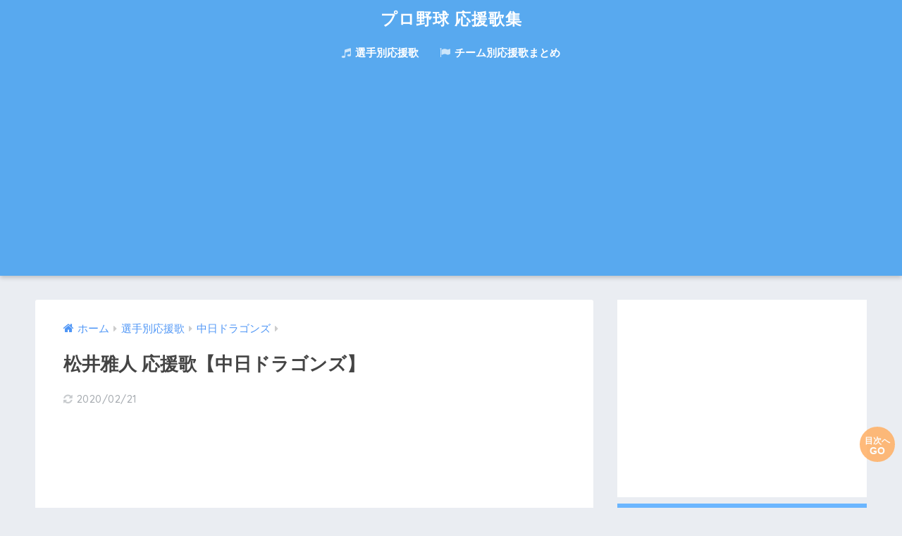

--- FILE ---
content_type: text/html; charset=UTF-8
request_url: https://ouenka-shu.com/masato_matui_dragons/
body_size: 18542
content:
<!doctype html><html lang="ja"><head><meta charset="utf-8"><meta http-equiv="X-UA-Compatible" content="IE=edge"><meta name="HandheldFriendly" content="True"><meta name="MobileOptimized" content="320"><meta name="viewport" content="width=device-width, initial-scale=1 ,viewport-fit=cover"/><meta name="msapplication-TileColor" content="#6bb6ff"><meta name="theme-color" content="#6bb6ff"><link rel="pingback" href="https://ouenka-shu.com/xmlrpc.php"><link rel="manifest" href="/superpwa-manifest.json"><link rel="prefetch" href="/superpwa-manifest.json"><meta name="theme-color" content="#6bb6ff"><link media="all" href="https://ouenka-shu.com/wp-content/cache/autoptimize/css/autoptimize_822611ce4f184747105bb79eb15ecb0f.css" rel="stylesheet" /><title>松井雅人 応援歌【中日ドラゴンズ】 | プロ野球 応援歌集</title><link rel='dns-prefetch' href='//ajax.googleapis.com' /><link rel='dns-prefetch' href='//fonts.googleapis.com' /><link rel='dns-prefetch' href='//maxcdn.bootstrapcdn.com' /><link rel='dns-prefetch' href='//s.w.org' /><link rel="alternate" type="application/rss+xml" title="プロ野球 応援歌集 &raquo; フィード" href="https://ouenka-shu.com/feed/" /><link rel="alternate" type="application/rss+xml" title="プロ野球 応援歌集 &raquo; コメントフィード" href="https://ouenka-shu.com/comments/feed/" /> <script type="text/javascript">window._wpemojiSettings = {"baseUrl":"https:\/\/s.w.org\/images\/core\/emoji\/11\/72x72\/","ext":".png","svgUrl":"https:\/\/s.w.org\/images\/core\/emoji\/11\/svg\/","svgExt":".svg","source":{"concatemoji":"https:\/\/ouenka-shu.com\/wp-includes\/js\/wp-emoji-release.min.js"}};
			!function(e,a,t){var n,r,o,i=a.createElement("canvas"),p=i.getContext&&i.getContext("2d");function s(e,t){var a=String.fromCharCode;p.clearRect(0,0,i.width,i.height),p.fillText(a.apply(this,e),0,0);e=i.toDataURL();return p.clearRect(0,0,i.width,i.height),p.fillText(a.apply(this,t),0,0),e===i.toDataURL()}function c(e){var t=a.createElement("script");t.src=e,t.defer=t.type="text/javascript",a.getElementsByTagName("head")[0].appendChild(t)}for(o=Array("flag","emoji"),t.supports={everything:!0,everythingExceptFlag:!0},r=0;r<o.length;r++)t.supports[o[r]]=function(e){if(!p||!p.fillText)return!1;switch(p.textBaseline="top",p.font="600 32px Arial",e){case"flag":return s([55356,56826,55356,56819],[55356,56826,8203,55356,56819])?!1:!s([55356,57332,56128,56423,56128,56418,56128,56421,56128,56430,56128,56423,56128,56447],[55356,57332,8203,56128,56423,8203,56128,56418,8203,56128,56421,8203,56128,56430,8203,56128,56423,8203,56128,56447]);case"emoji":return!s([55358,56760,9792,65039],[55358,56760,8203,9792,65039])}return!1}(o[r]),t.supports.everything=t.supports.everything&&t.supports[o[r]],"flag"!==o[r]&&(t.supports.everythingExceptFlag=t.supports.everythingExceptFlag&&t.supports[o[r]]);t.supports.everythingExceptFlag=t.supports.everythingExceptFlag&&!t.supports.flag,t.DOMReady=!1,t.readyCallback=function(){t.DOMReady=!0},t.supports.everything||(n=function(){t.readyCallback()},a.addEventListener?(a.addEventListener("DOMContentLoaded",n,!1),e.addEventListener("load",n,!1)):(e.attachEvent("onload",n),a.attachEvent("onreadystatechange",function(){"complete"===a.readyState&&t.readyCallback()})),(n=t.source||{}).concatemoji?c(n.concatemoji):n.wpemoji&&n.twemoji&&(c(n.twemoji),c(n.wpemoji)))}(window,document,window._wpemojiSettings);</script> <link rel='stylesheet' id='sng-googlefonts-css'  href='//fonts.googleapis.com/css?family=Quicksand%3A500%2C700' type='text/css' media='all' /><link rel='stylesheet' id='sng-fontawesome4-css'  href='https://maxcdn.bootstrapcdn.com/font-awesome/4.7.0/css/font-awesome.min.css' type='text/css' media='all' /><link rel='https://api.w.org/' href='https://ouenka-shu.com/wp-json/' /><link rel="EditURI" type="application/rsd+xml" title="RSD" href="https://ouenka-shu.com/xmlrpc.php?rsd" /><link rel="canonical" href="https://ouenka-shu.com/masato_matui_dragons/" /><link rel='shortlink' href='https://ouenka-shu.com/?p=268' /><link rel="alternate" type="application/json+oembed" href="https://ouenka-shu.com/wp-json/oembed/1.0/embed?url=https%3A%2F%2Fouenka-shu.com%2Fmasato_matui_dragons%2F" /><link rel="alternate" type="text/xml+oembed" href="https://ouenka-shu.com/wp-json/oembed/1.0/embed?url=https%3A%2F%2Fouenka-shu.com%2Fmasato_matui_dragons%2F&#038;format=xml" /> <script type='text/javascript'>document.cookie = 'quads_browser_width='+screen.width;</script><meta name="description" content="中日ドラゴンズ松井雅人の応援歌を知りたいですか？本ページは中日 松井雅人の歌詞、動画にて楽曲をご紹介。中日 松井雅人の応援歌を知りたいならすぐにチェック！" /><meta property="og:title" content="松井雅人 応援歌【中日ドラゴンズ】" /><meta property="og:description" content="中日ドラゴンズ松井雅人の応援歌を知りたいですか？本ページは中日 松井雅人の歌詞、動画にて楽曲をご紹介。中日 松井雅人の応援歌を知りたいならすぐにチェック！" /><meta property="og:type" content="article" /><meta property="og:url" content="https://ouenka-shu.com/masato_matui_dragons/" /><meta property="og:image" content="https://ouenka-shu.com/wp-content/uploads/2018/12/b53aef84e91b22cf6d9b3d04f48c5db7-1024x591.jpg" /><meta property="og:site_name" content="プロ野球 応援歌集" /><meta name="twitter:card" content="summary_large_image" /> <script async src="https://pagead2.googlesyndication.com/pagead/js/adsbygoogle.js?client=ca-pub-5027653927576074"
     crossorigin="anonymous"></script> <script>(function(i,s,o,g,r,a,m){i['GoogleAnalyticsObject']=r;i[r]=i[r]||function(){
	  (i[r].q=i[r].q||[]).push(arguments)},i[r].l=1*new Date();a=s.createElement(o),
	  m=s.getElementsByTagName(o)[0];a.async=1;a.src=g;m.parentNode.insertBefore(a,m)
	  })(window,document,'script','//www.google-analytics.com/analytics.js','ga');
	  ga('create', 'UA-131040396-1', 'auto');
	  ga('send', 'pageview');</script> <link rel="icon" href="https://ouenka-shu.com/wp-content/uploads/2019/04/cropped-f8c0e571dab690ac46849eae796fa188-32x32.png" sizes="32x32" /><link rel="icon" href="https://ouenka-shu.com/wp-content/uploads/2019/04/cropped-f8c0e571dab690ac46849eae796fa188-192x192.png" sizes="192x192" /><link rel="apple-touch-icon-precomposed" href="https://ouenka-shu.com/wp-content/uploads/2019/04/cropped-f8c0e571dab690ac46849eae796fa188-180x180.png" /><meta name="msapplication-TileImage" content="https://ouenka-shu.com/wp-content/uploads/2019/04/cropped-f8c0e571dab690ac46849eae796fa188-270x270.png" /><style type="text/css" id="wp-custom-css">/** Search & Filter 開始 **/

.searchandfilter ul
{
	text-align: center;		
	margin: 10px 0px 0px 0px;
}

.searchandfilter ul li
{
	width: 30%;
	display: initial;
	display: inline-block;
  margin: -2px 4px;
  padding: 0px;	
	}

.searchandfilter label
{
	width: 100%;	
}

.searchandfilter label
{
	width: 100%;	
}

.searchandfilter input.sf-input-text
{
	border-radius: 7px;	
  background: #fcfcfc; 
	border-bottom: solid 1px #efefef;
	box-shadow: 0 2px 1px 0 rgba(0,0,0,.15), 0 3px 3px -2px rgba(0,0,0,.15);
	font-weight: bold;
	-webkit-appearance: none;
    
    background-repeat: no-repeat;
    background-position: 93% center;
    background-size: 11px;
}

.searchandfilter select.sf-input-select
{
	border-radius: 7px;	
  background: #fcfcfc; 
	border-bottom: solid 1px #efefef;
	box-shadow: 0 2px 1px 0 rgba(0,0,0,.15), 0 3px 3px -2px rgba(0,0,0,.15);
	font-weight: bold;
	-webkit-appearance: none;
    background-image: url(//draft-meikan.com/wp-content/uploads/2018/12/select_arrow.png);
    background-repeat: no-repeat;
    background-position: 93% center;
    background-size: 11px;
}

.sf-field-submit
{
	margin: 0px 0px 0px 0px;
	text-align: center;	
	width: 30%;		
}

.searchandfilter select.sf-input-select {
    min-width: 100%;
	
}


input[type=submit] 
{
	width: 100%;
	height: 30px;
	text-align: center;	
	margin: 0px 0px 10px 0px;
	background: #6bb6ff; 
	color: #ffffff;
	border-radius: 100px;
	border-width: 0;	
	box-shadow: 0 2px 1px 0 rgba(0,0,0,.15), 0 3px 3px -2px rgba(0,0,0,.15);
	font-weight: bold;
	-webkit-appearance: none;
}

input[type=submit][class=search-filter-reset]
{
	background: #ffb36b;
}

input:hover{
	opacity:0.7;
	transition: 0.3s ;
}

.widget-menu__title {
    padding: 3px;
}</style></head><body class="post-template-default single single-post postid-268 single-format-standard fa4"><div id="container"><header class="header header--center"><div id="inner-header" class="wrap cf"><p id="logo" class="h1 dfont"> <a href="https://ouenka-shu.com"> プロ野球 応援歌集 </a></p><div class="header-search"> <label class="header-search__open" for="header-search-input"><i class="fa fa-search"></i></label> <input type="checkbox" class="header-search__input" id="header-search-input" onclick="document.querySelector('.header-search__modal .searchform__input').focus()"> <label class="header-search__close" for="header-search-input"></label><div class="header-search__modal"><form role="search" method="get" id="searchform" class="searchform" action="https://ouenka-shu.com/"><div> <input type="search" id="s" class="searchform__input" name="s" value="" placeholder="検索" /> <button type="submit" id="searchsubmit" class="searchform__submit"><i class="fa fa-search"></i></button></div></form></div></div><nav class="desktop-nav clearfix"><ul id="menu-%e3%83%a1%e3%82%a4%e3%83%b3%e3%83%a1%e3%83%8b%e3%83%a5%e3%83%bc" class="menu"><li id="menu-item-13" class="menu-item menu-item-type-taxonomy menu-item-object-category current-post-ancestor current-menu-parent current-post-parent menu-item-13"><a href="https://ouenka-shu.com/category/ouenka/"><i class="fa fa-music" aria-hidden="true"></i> 選手別応援歌</a></li><li id="menu-item-14" class="menu-item menu-item-type-taxonomy menu-item-object-category menu-item-14"><a href="https://ouenka-shu.com/category/ouenka-matome/"><i class="fa fa-flag" aria-hidden="true"></i> チーム別応援歌まとめ</a></li></ul></nav></div></header><div id="content"><div id="inner-content" class="wrap cf"><main id="main" class="m-all t-2of3 d-5of7 cf"><article id="entry" class="cf post-268 post type-post status-publish format-standard has-post-thumbnail category-dragons category-ouenka"><header class="article-header entry-header"><nav id="breadcrumb"><ul itemscope itemtype="http://schema.org/BreadcrumbList"><li itemprop="itemListElement" itemscope itemtype="http://schema.org/ListItem"><a href="https://ouenka-shu.com" itemprop="item"><span itemprop="name">ホーム</span></a><meta itemprop="position" content="1" /></li><li itemprop="itemListElement" itemscope itemtype="http://schema.org/ListItem"><a href="https://ouenka-shu.com/category/ouenka/" itemprop="item"><span itemprop="name">選手別応援歌</span></a><meta itemprop="position" content="2" /></li><li itemprop="itemListElement" itemscope itemtype="http://schema.org/ListItem"><a href="https://ouenka-shu.com/category/ouenka/dragons/" itemprop="item"><span itemprop="name">中日ドラゴンズ</span></a><meta itemprop="position" content="3" /></li></ul></nav><h1 class="entry-title single-title">松井雅人 応援歌【中日ドラゴンズ】</h1><p class="entry-meta vcard dfont"> <time class="updated entry-time" datetime="2020-02-21T22:55:34+00:00">2020/02/21</time></p><div class="widget_text sponsored"><div class="textwidget custom-html-widget"><script async src="https://pagead2.googlesyndication.com/pagead/js/adsbygoogle.js?client=ca-pub-5027653927576074"
     crossorigin="anonymous"></script>  <ins class="adsbygoogle"
 style="display:block"
 data-ad-client="ca-pub-5027653927576074"
 data-ad-slot="3847636743"
 data-ad-format="auto"
 data-full-width-responsive="true"></ins> <script>(adsbygoogle = window.adsbygoogle || []).push({});</script></div></div> <input type="checkbox" id="fab"> <label class="fab-btn accent-bc" for="fab"><i class="fa fa-share-alt"></i></label> <label class="fab__close-cover" for="fab"></label><div id="fab__contents"><div class="fab__contents-main dfont"> <label class="close" for="fab"><span></span></label><p class="fab__contents_title">SHARE</p><div class="fab__contents_img" style="background-image: url(https://ouenka-shu.com/wp-content/uploads/2018/12/b53aef84e91b22cf6d9b3d04f48c5db7-520x300.jpg);"></div><div class="sns-btn"><ul><li class="tw sns-btn__item"> <a href="http://twitter.com/share?url=https%3A%2F%2Fouenka-shu.com%2Fmasato_matui_dragons%2F&text=%E6%9D%BE%E4%BA%95%E9%9B%85%E4%BA%BA+%E5%BF%9C%E6%8F%B4%E6%AD%8C%E3%80%90%E4%B8%AD%E6%97%A5%E3%83%89%E3%83%A9%E3%82%B4%E3%83%B3%E3%82%BA%E3%80%91%EF%BD%9C%E3%83%97%E3%83%AD%E9%87%8E%E7%90%83+%E5%BF%9C%E6%8F%B4%E6%AD%8C%E9%9B%86&via=ouenka_shu" target="_blank" rel="nofollow"> <i class="fa fa-twitter"></i> <span class="share_txt">ツイート</span> </a></li><li class="fb sns-btn__item"> <a href="http://www.facebook.com/share.php?u=https%3A%2F%2Fouenka-shu.com%2Fmasato_matui_dragons%2F&t=%E6%9D%BE%E4%BA%95%E9%9B%85%E4%BA%BA+%E5%BF%9C%E6%8F%B4%E6%AD%8C%E3%80%90%E4%B8%AD%E6%97%A5%E3%83%89%E3%83%A9%E3%82%B4%E3%83%B3%E3%82%BA%E3%80%91%EF%BD%9C%E3%83%97%E3%83%AD%E9%87%8E%E7%90%83+%E5%BF%9C%E6%8F%B4%E6%AD%8C%E9%9B%86" target="_blank" rel="nofollow"> <i class="fa fa-facebook"></i> <span class="share_txt">シェア</span> </a></li><li class="hatebu sns-btn__item"> <a href="http://b.hatena.ne.jp/add?mode=confirm&url=https%3A%2F%2Fouenka-shu.com%2Fmasato_matui_dragons%2F"  onclick="javascript:window.open(this.href, '', 'menubar=no,toolbar=no,resizable=yes,scrollbars=yes,height=400,width=510');return false;" target="_blank" rel="nofollow"> <i class="fa fa-hatebu"></i> <span class="share_txt">はてブ</span> </a></li><li class="gplus sns-btn__item"> <a href="https://plus.google.com/share?url=https%3A%2F%2Fouenka-shu.com%2Fmasato_matui_dragons%2F" target="_blank" rel="nofollow"> <i class="fa fa-google-plus" aria-hidden="true"></i> <span class="share_txt">Google+</span> </a></li><li class="pkt sns-btn__item"> <a href="http://getpocket.com/edit?url=https%3A%2F%2Fouenka-shu.com%2Fmasato_matui_dragons%2F&title=%E6%9D%BE%E4%BA%95%E9%9B%85%E4%BA%BA+%E5%BF%9C%E6%8F%B4%E6%AD%8C%E3%80%90%E4%B8%AD%E6%97%A5%E3%83%89%E3%83%A9%E3%82%B4%E3%83%B3%E3%82%BA%E3%80%91%EF%BD%9C%E3%83%97%E3%83%AD%E9%87%8E%E7%90%83+%E5%BF%9C%E6%8F%B4%E6%AD%8C%E9%9B%86" target="_blank" rel="nofollow"> <i class="fa fa-get-pocket"></i> <span class="share_txt">Pocket</span> </a></li><li class="line sns-btn__item"> <a href="http://line.me/R/msg/text/?https%3A%2F%2Fouenka-shu.com%2Fmasato_matui_dragons%2F%0D%0A%E6%9D%BE%E4%BA%95%E9%9B%85%E4%BA%BA+%E5%BF%9C%E6%8F%B4%E6%AD%8C%E3%80%90%E4%B8%AD%E6%97%A5%E3%83%89%E3%83%A9%E3%82%B4%E3%83%B3%E3%82%BA%E3%80%91%EF%BD%9C%E3%83%97%E3%83%AD%E9%87%8E%E7%90%83+%E5%BF%9C%E6%8F%B4%E6%AD%8C%E9%9B%86" target="_blank" rel="nofollow"> <i class="fa fa-comment"></i> <span class="share_txt dfont">LINE</span> </a></li></ul></div></div></div></header><header class="senshu"><div class="tomkj tomkj-c"><a href="#toc_container"><p>目次へ</p><p>GO</p></a></div><p>このページでは、<span class="keiko_yellow">松井雅人</span>の<div class="sng-box box26"><div class="box-title">本ページの内容</div><div class="box-content"><ul><li><i class="fa fa-check-square-o" style="color: #6bb6ff"></i><strong> 応援歌の歌詞</strong></li><li><i class="fa fa-check-square-o" style="color: #6bb6ff"></i><strong> 応援歌の楽曲</strong></li><li><i class="fa fa-check-square-o" style="color: #6bb6ff"></i><strong> 球場での応援の様子</strong></li></ul></div></div>をまとめています。</p><div id="toc_container" class="no_bullets"><p class="toc_title">目次【該当箇所クリックで飛びます】</p><ul class="toc_list"><li><a href="#2">松井雅人の応援歌【 中日ドラゴンズ】歌詞編</a></li><li><a href="#3">松井雅人の応援歌 【 中日ドラゴンズ】楽曲編</a></li><li><a href="#4">松井雅人の応援歌 【 中日ドラゴンズ】球場応援編</a></li></ul></div><h2><span id="i">松井雅人の応援歌【 中日ドラゴンズ】歌詞や楽曲</span></h2><p>こちらでは、<span class="keiko_yellow">松井雅人</span>の応援歌の、歌詞・楽曲・球場での応援雰囲気をご紹介しています。</p><p>楽曲を聞きながら、歌詞を覚えよう！</p><h3><span id="2">松井雅人の応援歌【 中日ドラゴンズ】歌詞編</span></h3><table class="senshu"><tr><th class="e2">歌詞</th><td>努力の末に掴んだ チャンス活かして名を上げろ<br /> 今立ち向かう勝負に負けるな 打ち勝て 闘志を燃やせ</td></tr></table><h3><span id="3">松井雅人の応援歌 【 中日ドラゴンズ】楽曲編</span></h3><div class="VideoWrapper"></div><h3><span id="4">松井雅人の応援歌 【 中日ドラゴンズ】球場応援編</span></h3><div class="VideoWrapper2"> <iframe width="880" height="495" src="https://www.youtube.com/embed/UBgF8Al1S9o?feature=oembed" frameborder="0" allow="accelerometer; autoplay; clipboard-write; encrypted-media; gyroscope; picture-in-picture; web-share" referrerpolicy="strict-origin-when-cross-origin" allowfullscreen title="【歌詞付き】松井雅人選手 2015年新応援歌 中日ドラゴンズ"></iframe></div><br><div class="quads-location quads-ad1" id="quads-ad1" style="float:none;margin:0px 0 0px 0;text-align:center;"> <script async src="https://pagead2.googlesyndication.com/pagead/js/adsbygoogle.js?client=ca-pub-5027653927576074"
     crossorigin="anonymous"></script>  <ins class="adsbygoogle"
 style="display:block"
 data-ad-client="ca-pub-5027653927576074"
 data-ad-slot="9196042637"
 data-ad-format="auto"
 data-full-width-responsive="true"></ins> <script>(adsbygoogle = window.adsbygoogle || []).push({});</script></div><h2><span id="i">その他中日ドラゴンズの応援歌はこちら！</span></h2><p>下記では、<span class="keiko_yellow">その他の中日ドラゴンズの応援歌</span>をご紹介しています。</p><p>気になる応援歌をクリックして、応援歌を聞いてみよう！</p><h3><span id="i">中日ドラゴンズの選手別応援歌！</span></h3><ul><li><a href="https://ouenka-shu.com/yuuki_okabayashi/" title="岡林勇希 応援歌【中日ドラゴンズ】"><i class="fa fa-hand-o-right" aria-hidden="true"></i> 岡林勇希 応援歌【中日ドラゴンズ】</a></li><li><a href="https://ouenka-shu.com/mikiya_tanaka_dragons/" title="田中幹也 応援歌【中日ドラゴンズ】"><i class="fa fa-hand-o-right" aria-hidden="true"></i> 田中幹也 応援歌【中日ドラゴンズ】</a></li><li><a href="https://ouenka-shu.com/syuhei_takahashi_dragons/" title="高橋周平 応援歌【中日ドラゴンズ】"><i class="fa fa-hand-o-right" aria-hidden="true"></i> 高橋周平 応援歌【中日ドラゴンズ】</a></li><li><a href="https://ouenka-shu.com/orlando_calixte_dragons/" title="カリステ 応援歌【中日ドラゴンズ】"><i class="fa fa-hand-o-right" aria-hidden="true"></i> カリステ 応援歌【中日ドラゴンズ】</a></li><li><a href="https://ouenka-shu.com/kaito_muramastu_dragons/" title="村松開人 応援歌【中日ドラゴンズ】"><i class="fa fa-hand-o-right" aria-hidden="true"></i> 村松開人 応援歌【中日ドラゴンズ】</a></li><li><a href="https://ouenka-shu.com/yuki_hukunaga_dragons/" title="福永裕基 応援歌【中日ドラゴンズ】"><i class="fa fa-hand-o-right" aria-hidden="true"></i> 福永裕基 応援歌【中日ドラゴンズ】</a></li><li><a href="https://ouenka-shu.com/youhei_ooshima_dragons/" title="大島洋平 応援歌【中日ドラゴンズ】"><i class="fa fa-hand-o-right" aria-hidden="true"></i> 大島洋平 応援歌【中日ドラゴンズ】</a></li><li><a href="https://ouenka-shu.com/takaya_ishikawa_dragons/" title="石川昂弥 応援歌【中日ドラゴンズ】"><i class="fa fa-hand-o-right" aria-hidden="true"></i> 石川昂弥 応援歌【中日ドラゴンズ】</a></li><li><a href="https://ouenka-shu.com/akira_neo_dragons/" title="根尾昂 応援歌【中日ドラゴンズ】"><i class="fa fa-hand-o-right" aria-hidden="true"></i> 根尾昂 応援歌【中日ドラゴンズ】</a></li><li><a href="https://ouenka-shu.com/takuya_kinoshita_dragons/" title="木下拓哉 応援歌【中日ドラゴンズ】"><i class="fa fa-hand-o-right" aria-hidden="true"></i> 木下拓哉 応援歌【中日ドラゴンズ】</a></li><li><a href="https://ouenka-shu.com/shingo_usami_dragons/" title="宇佐見慎吾 応援歌【中日ドラゴンズ】"><i class="fa fa-hand-o-right" aria-hidden="true"></i> 宇佐見慎吾 応援歌【中日ドラゴンズ】</a></li><li><a href="https://ouenka-shu.com/ryuku_dragons/" title="龍空 応援歌【中日ドラゴンズ】"><i class="fa fa-hand-o-right" aria-hidden="true"></i> 龍空 応援歌【中日ドラゴンズ】</a></li><li><a href="https://ouenka-shu.com/toshiki_abe_dragons/" title="阿部寿樹 応援歌【中日ドラゴンズ】"><i class="fa fa-hand-o-right" aria-hidden="true"></i> 阿部寿樹 応援歌【中日ドラゴンズ】</a></li><li><a href="https://ouenka-shu.com/takuma_kato_dragons/" title="加藤匠馬 応援歌【中日ドラゴンズ】"><i class="fa fa-hand-o-right" aria-hidden="true"></i> 加藤匠馬 応援歌【中日ドラゴンズ】</a></li><li><a href="https://ouenka-shu.com/seiji_uebayashi_dragons/" title="上林誠知 応援歌【中日ドラゴンズ】"><i class="fa fa-hand-o-right" aria-hidden="true"></i> 上林誠知 応援歌【中日ドラゴンズ】</a></li><li><a href="https://ouenka-shu.com/seiya_hosokawa_dragons/" title="細川成也 応援歌【中日ドラゴンズ】"><i class="fa fa-hand-o-right" aria-hidden="true"></i> 細川成也 応援歌【中日ドラゴンズ】</a></li><li><a href="https://ouenka-shu.com/kouki_ukai_dragons/" title="鵜飼航丞 応援歌【中日ドラゴンズ】"><i class="fa fa-hand-o-right" aria-hidden="true"></i> 鵜飼航丞 応援歌【中日ドラゴンズ】</a></li><li><a href="https://ouenka-shu.com/yuudai_ohno/" title="大野雄大 応援歌【中日ドラゴンズ】"><i class="fa fa-hand-o-right" aria-hidden="true"></i> 大野雄大 応援歌【中日ドラゴンズ】</a></li></ul><h3><span id="i">中日ドラゴンズのチーム共有応援歌！</span></h3><ul><li><a href="https://ouenka-shu.com/bonyou_dragons/" title="汎用テーマ 【中日ドラゴンズ応援歌】"><i class="fa fa-hand-o-right" aria-hidden="true"></i> 汎用テーマ 【中日ドラゴンズ応援歌】</a></li><li><a href="https://ouenka-shu.com/gaikokujinbonyou_doragons/" title="外国人汎用テーマ 【中日ドラゴンズ応援歌】"><i class="fa fa-hand-o-right" aria-hidden="true"></i> 外国人汎用テーマ 【中日ドラゴンズ応援歌】</a></li><li><a href="https://ouenka-shu.com/pitchernoteema_dragons/" title="投手汎用テーマ【中日ドラゴンズ応援歌】"><i class="fa fa-hand-o-right" aria-hidden="true"></i> 投手汎用テーマ【中日ドラゴンズ応援歌】</a></li><li><a href="https://ouenka-shu.com/chance1_dragons/" title="チャンステーマ1 (サウスポー) 【中日ドラゴンズ応援歌】"><i class="fa fa-hand-o-right" aria-hidden="true"></i> チャンステーマ1 (サウスポー) 【中日ドラゴンズ応援歌】</a></li><li><a href="https://ouenka-shu.com/chance2_dragons/" title="チャンステーマ2 【中日ドラゴンズ応援歌】"><i class="fa fa-hand-o-right" aria-hidden="true"></i> チャンステーマ2 【中日ドラゴンズ応援歌】</a></li><li><a href="https://ouenka-shu.com/chance3_dragons/" title="チャンステーマ3【中日ドラゴンズ応援歌】"><i class="fa fa-hand-o-right" aria-hidden="true"></i> チャンステーマ3【中日ドラゴンズ応援歌】</a></li><li><a href="https://ouenka-shu.com/chance4_dragons/" title="チャンステーマ4【中日ドラゴンズ応援歌】"><i class="fa fa-hand-o-right" aria-hidden="true"></i> チャンステーマ4【中日ドラゴンズ応援歌】</a></li><li><a href="https://ouenka-shu.com/chancewokimetekure_dragons/" title="チャンステーマ「決めてくれ」【中日ドラゴンズ応援歌】"><i class="fa fa-hand-o-right" aria-hidden="true"></i> チャンステーマ「決めてくれ」【中日ドラゴンズ応援歌】</a></li><li><a href="https://ouenka-shu.com/uchikudake_dragons/" title="チャンステーマ「打ち砕け」【中日ドラゴンズ応援歌】"><i class="fa fa-hand-o-right" aria-hidden="true"></i> チャンステーマ「打ち砕け」【中日ドラゴンズ応援歌】</a></li><li><a href="https://ouenka-shu.com/multithema_dragons/" title="マルチテーマ「Go! Dragons!」応援歌【中日ドラゴンズ】"><i class="fa fa-hand-o-right" aria-hidden="true"></i> マルチテーマ「Go! Dragons!」応援歌【中日ドラゴンズ】</a></li><li><a href="https://ouenka-shu.com/move_your_heart_dragons/" title="マルチテーマ「Move Your Heart」応援歌【中日ドラゴンズ】"><i class="fa fa-hand-o-right" aria-hidden="true"></i> マルチテーマ「Move Your Heart」応援歌【中日ドラゴンズ】</a></li><li><a href="https://ouenka-shu.com/shokaikougekiji_dragons/" title="初回攻撃時ファンファーレ【中日ドラゴンズ応援歌】"><i class="fa fa-hand-o-right" aria-hidden="true"></i> 初回攻撃時ファンファーレ【中日ドラゴンズ応援歌】</a></li><li><a href="https://ouenka-shu.com/hit_dragons/" title="ヒットテーマ 【中日ドラゴンズ応援歌】"><i class="fa fa-hand-o-right" aria-hidden="true"></i> ヒットテーマ 【中日ドラゴンズ応援歌】</a></li><li><a href="https://ouenka-shu.com/sisikyu_dragons/" title="四死球テーマ 【中日ドラゴンズ応援歌】"><i class="fa fa-hand-o-right" aria-hidden="true"></i> 四死球テーマ 【中日ドラゴンズ応援歌】</a></li><li><a href="https://ouenka-shu.com/shuturui_shinrui_dragons/" title="出塁・進塁テーマ 【中日ドラゴンズ応援歌】"><i class="fa fa-hand-o-right" aria-hidden="true"></i> 出塁・進塁テーマ 【中日ドラゴンズ応援歌】</a></li><li><a href="https://ouenka-shu.com/moeyodragons_dragons/" title="燃えよドラゴンズ【中日ドラゴンズ 応援歌】"><i class="fa fa-hand-o-right" aria-hidden="true"></i> 燃えよドラゴンズ【中日ドラゴンズ 応援歌】</a></li><li><a href="https://ouenka-shu.com/shouryuu_dragons/" title="昇竜～いざゆけドラゴンズ～【中日ドラゴンズ応援歌】"><i class="fa fa-hand-o-right" aria-hidden="true"></i> 昇竜～いざゆけドラゴンズ～【中日ドラゴンズ応援歌】</a></li></ul><h3><span id="i">中日ドラゴンズの応援歌まとめ！</span></h3><ul><li><a href="https://ouenka-shu.com/ouenka_dragons/" title="中日ドラゴンズ応援歌まとめ【2026年最新】"><i class="fa fa-hand-o-right" aria-hidden="true"></i> 中日ドラゴンズ応援歌まとめ【2026年最新】</a></li></ul></header><footer class="article-footer"><aside><div class="footer-contents"><div class="sns-btn normal-sns"> <span class="sns-btn__title dfont">SHARE</span><ul><li class="tw sns-btn__item"> <a href="http://twitter.com/share?url=https%3A%2F%2Fouenka-shu.com%2Fmasato_matui_dragons%2F&text=%E6%9D%BE%E4%BA%95%E9%9B%85%E4%BA%BA+%E5%BF%9C%E6%8F%B4%E6%AD%8C%E3%80%90%E4%B8%AD%E6%97%A5%E3%83%89%E3%83%A9%E3%82%B4%E3%83%B3%E3%82%BA%E3%80%91%EF%BD%9C%E3%83%97%E3%83%AD%E9%87%8E%E7%90%83+%E5%BF%9C%E6%8F%B4%E6%AD%8C%E9%9B%86&via=ouenka_shu" target="_blank" rel="nofollow"> <i class="fa fa-twitter"></i> <span class="share_txt">ツイート</span> </a></li><li class="fb sns-btn__item"> <a href="http://www.facebook.com/share.php?u=https%3A%2F%2Fouenka-shu.com%2Fmasato_matui_dragons%2F&t=%E6%9D%BE%E4%BA%95%E9%9B%85%E4%BA%BA+%E5%BF%9C%E6%8F%B4%E6%AD%8C%E3%80%90%E4%B8%AD%E6%97%A5%E3%83%89%E3%83%A9%E3%82%B4%E3%83%B3%E3%82%BA%E3%80%91%EF%BD%9C%E3%83%97%E3%83%AD%E9%87%8E%E7%90%83+%E5%BF%9C%E6%8F%B4%E6%AD%8C%E9%9B%86" target="_blank" rel="nofollow"> <i class="fa fa-facebook"></i> <span class="share_txt">シェア</span> </a></li><li class="hatebu sns-btn__item"> <a href="http://b.hatena.ne.jp/add?mode=confirm&url=https%3A%2F%2Fouenka-shu.com%2Fmasato_matui_dragons%2F"  onclick="javascript:window.open(this.href, '', 'menubar=no,toolbar=no,resizable=yes,scrollbars=yes,height=400,width=510');return false;" target="_blank" rel="nofollow"> <i class="fa fa-hatebu"></i> <span class="share_txt">はてブ</span> </a></li><li class="gplus sns-btn__item"> <a href="https://plus.google.com/share?url=https%3A%2F%2Fouenka-shu.com%2Fmasato_matui_dragons%2F" target="_blank" rel="nofollow"> <i class="fa fa-google-plus" aria-hidden="true"></i> <span class="share_txt">Google+</span> </a></li><li class="pkt sns-btn__item"> <a href="http://getpocket.com/edit?url=https%3A%2F%2Fouenka-shu.com%2Fmasato_matui_dragons%2F&title=%E6%9D%BE%E4%BA%95%E9%9B%85%E4%BA%BA+%E5%BF%9C%E6%8F%B4%E6%AD%8C%E3%80%90%E4%B8%AD%E6%97%A5%E3%83%89%E3%83%A9%E3%82%B4%E3%83%B3%E3%82%BA%E3%80%91%EF%BD%9C%E3%83%97%E3%83%AD%E9%87%8E%E7%90%83+%E5%BF%9C%E6%8F%B4%E6%AD%8C%E9%9B%86" target="_blank" rel="nofollow"> <i class="fa fa-get-pocket"></i> <span class="share_txt">Pocket</span> </a></li><li class="line sns-btn__item"> <a href="http://line.me/R/msg/text/?https%3A%2F%2Fouenka-shu.com%2Fmasato_matui_dragons%2F%0D%0A%E6%9D%BE%E4%BA%95%E9%9B%85%E4%BA%BA+%E5%BF%9C%E6%8F%B4%E6%AD%8C%E3%80%90%E4%B8%AD%E6%97%A5%E3%83%89%E3%83%A9%E3%82%B4%E3%83%B3%E3%82%BA%E3%80%91%EF%BD%9C%E3%83%97%E3%83%AD%E9%87%8E%E7%90%83+%E5%BF%9C%E6%8F%B4%E6%AD%8C%E9%9B%86" target="_blank" rel="nofollow"> <i class="fa fa-comment"></i> <span class="share_txt dfont">LINE</span> </a></li></ul></div><div class="like_box"><div class="like_inside"><div class="like_img"> <img src="https://ouenka-shu.com/wp-content/uploads/2018/12/b53aef84e91b22cf6d9b3d04f48c5db7-520x300.jpg"><p class="dfont">Follow Me！</p></div><div class="like_content"><p>この記事が気に入ったらフォローしよう</p><div><a href="https://twitter.com/ouenka_shu" class="twitter-follow-button" data-show-count="false" data-lang="ja" data-show-screen-name="false" rel="nofollow">フォローする</a> <script>!function(d,s,id){var js,fjs=d.getElementsByTagName(s)[0],p=/^http:/.test(d.location)?'http':'https';if(!d.getElementById(id)){js=d.createElement(s);js.id=id;js.src=p+'://platform.twitter.com/widgets.js';fjs.parentNode.insertBefore(js,fjs);}}(document, 'script', 'twitter-wjs');</script></div><div><a href="https://feedly.com/i/subscription/feed/https%3A%2F%2Fouenka-shu.com%2Ffeed%2F" target="blank" rel="nofollow"><img src="https://ouenka-shu.com/wp-content/themes/sango-theme/library/images/feedly.png" alt="follow me on feedly" width="66" height="20"></a></div></div></div></div><div class="footer-meta dfont"><p class="footer-meta_title">CATEGORY :</p><ul class="post-categories"><li><a href="https://ouenka-shu.com/category/ouenka/dragons/" rel="category tag">中日ドラゴンズ</a></li><li><a href="https://ouenka-shu.com/category/ouenka/" rel="category tag">選手別応援歌</a></li></ul></div><div id="related_ads"><div class="textwidget custom-html-widget"></div></div></div></aside></footer><div id="respond" class="comment-respond"><h3 id="reply-title" class="comment-reply-title">コメントを残す <small><a rel="nofollow" id="cancel-comment-reply-link" href="/masato_matui_dragons/#respond" style="display:none;">コメントをキャンセル</a></small></h3><form action="https://ouenka-shu.com/wp-comments-post.php" method="post" id="commentform" class="comment-form" novalidate><p class="comment-notes"><span id="email-notes">メールアドレスが公開されることはありません。</span> <span class="required">*</span> が付いている欄は必須項目です</p><p class="comment-form-comment"><label for="comment">コメント</label><textarea id="comment" name="comment" cols="45" rows="8" maxlength="65525" required="required"></textarea></p><p class="comment-form-author"><label for="author">名前 <span class="required">*</span></label> <input id="author" name="author" type="text" value="" size="30" maxlength="245" required='required' /></p><p class="comment-form-email"><label for="email">メール <span class="required">*</span></label> <input id="email" name="email" type="email" value="" size="30" maxlength="100" aria-describedby="email-notes" required='required' /></p><p class="comment-form-url"><label for="url">サイト</label> <input id="url" name="url" type="url" value="" size="30" maxlength="200" /></p><p class="form-submit"><input name="submit" type="submit" id="submit" class="submit" value="コメントを送信" /> <input type='hidden' name='comment_post_ID' value='268' id='comment_post_ID' /> <input type='hidden' name='comment_parent' id='comment_parent' value='0' /></p><p style="display: none;"><input type="hidden" id="akismet_comment_nonce" name="akismet_comment_nonce" value="fb9d486889" /></p><input type="hidden" id="ak_js" name="ak_js" value="222"/><textarea name="ak_hp_textarea" cols="45" rows="8" maxlength="100" style="display: none !important;"></textarea></form></div> <script type="application/ld+json">{
      "@context": "http://schema.org",
      "@type": "Article",
      "mainEntityOfPage":"https://ouenka-shu.com/masato_matui_dragons/",
      "headline": "松井雅人 応援歌【中日ドラゴンズ】",

      "image": {
      "@type": "ImageObject",
      "url": "https://ouenka-shu.com/wp-content/uploads/2018/12/b53aef84e91b22cf6d9b3d04f48c5db7-e1544927718888.jpg",
      "width":600,
      "height":346      },

      "datePublished": "2018-12-17T12:34:54+0900",
      "dateModified": "2020-02-21T22:55:34+0900",
      "author": {
      "@type": "Person",
      "name": "kazuo"
      },
      "publisher": {
      "@type": "Organization",
      "name": "プロ野球応援歌集",
      "logo": {
      "@type": "ImageObject",
      "url": ""
      }
      },
      "description": ""
      }</script> </article></main><div id="sidebar1" class="sidebar m-all t-1of3 d-2of7 last-col cf" role="complementary"><aside><div class="insidesp"><div id="notfix"><div id="custom_html-20" class="widget_text widget widget_custom_html"><div class="textwidget custom-html-widget"><script async src="https://pagead2.googlesyndication.com/pagead/js/adsbygoogle.js?client=ca-pub-5027653927576074"
     crossorigin="anonymous"></script>  <ins class="adsbygoogle"
 style="display:block"
 data-ad-client="ca-pub-5027653927576074"
 data-ad-slot="3020197276"
 data-ad-format="auto"
 data-full-width-responsive="true"></ins> <script>(adsbygoogle = window.adsbygoogle || []).push({});</script></div></div><div id="custom_html-6" class="widget_text widget widget_custom_html"><div class="textwidget custom-html-widget"><div class="widget-menu__title main-bc ct strong"> <i class="fa fa-search"></i> 選手別応援歌検索</div><form data-sf-form-id='88' data-is-rtl='0' data-maintain-state='' data-results-url='https://ouenka-shu.com/?sfid=88' data-ajax-url='https://ouenka-shu.com/?sfid=88&amp;sf_data=all' data-ajax-form-url='https://ouenka-shu.com/?sfid=88&amp;sf_action=get_data&amp;sf_data=form' data-display-result-method='archive' data-use-history-api='1' data-template-loaded='0' data-lang-code='' data-ajax='1' data-ajax-data-type='html' data-ajax-target='#main' data-ajax-pagination-type='normal' data-ajax-links-selector='.pagination a' data-update-ajax-url='1' data-only-results-ajax='1' data-scroll-to-pos='0' data-init-paged='1' data-auto-update='' data-auto-count='1' data-auto-count-refresh-mode='1' action='https://ouenka-shu.com/?sfid=88' method='post' class='searchandfilter' id='search-filter-form-88' autocomplete='off' data-instance-count='1'><ul><li class="sf-field-post-meta-team" data-sf-field-name="_sfm_team" data-sf-field-type="post_meta" data-sf-field-input-type="select" data-sf-meta-type="choice"> <label> <select name="_sfm_team[]" class="sf-input-select" title=""><option class="sf-level-0 sf-item-0 sf-option-active" selected="selected" data-sf-depth="0" value="">チーム</option><option class="sf-level-0 " data-sf-count="38" data-sf-depth="0" value="オリックス">オリックス&nbsp;&nbsp;(38)</option><option class="sf-level-0 " data-sf-count="98" data-sf-depth="0" value="ソフトバンクホークス">ソフトバンクホークス&nbsp;&nbsp;(98)</option><option class="sf-level-0 " data-sf-count="49" data-sf-depth="0" value="ヤクルトスワローズ">ヤクルトスワローズ&nbsp;&nbsp;(49)</option><option class="sf-level-0 " data-sf-count="41" data-sf-depth="0" value="中日ドラゴンズ">中日ドラゴンズ&nbsp;&nbsp;(41)</option><option class="sf-level-0 " data-sf-count="4" data-sf-depth="0" value="侍ジャパン">侍ジャパン&nbsp;&nbsp;(4)</option><option class="sf-level-0 " data-sf-count="40" data-sf-depth="0" value="千葉ロッテ">千葉ロッテ&nbsp;&nbsp;(40)</option><option class="sf-level-0 " data-sf-count="77" data-sf-depth="0" value="巨人">巨人&nbsp;&nbsp;(77)</option><option class="sf-level-0 " data-sf-count="49" data-sf-depth="0" value="広島カープ">広島カープ&nbsp;&nbsp;(49)</option><option class="sf-level-0 " data-sf-count="50" data-sf-depth="0" value="日本ハム">日本ハム&nbsp;&nbsp;(50)</option><option class="sf-level-0 " data-sf-count="38" data-sf-depth="0" value="楽天イーグルス">楽天イーグルス&nbsp;&nbsp;(38)</option><option class="sf-level-0 " data-sf-count="45" data-sf-depth="0" value="横浜ベイスターズ">横浜ベイスターズ&nbsp;&nbsp;(45)</option><option class="sf-level-0 " data-sf-count="41" data-sf-depth="0" value="西武ライオンズ">西武ライオンズ&nbsp;&nbsp;(41)</option><option class="sf-level-0 " data-sf-count="41" data-sf-depth="0" value="阪神タイガース">阪神タイガース&nbsp;&nbsp;(41)</option> </select> </label></li><li class="sf-field-post-meta-jyoukyou" data-sf-field-name="_sfm_jyoukyou" data-sf-field-type="post_meta" data-sf-field-input-type="select" data-sf-meta-type="choice"> <label> <select name="_sfm_jyoukyou[]" class="sf-input-select" title=""><option class="sf-level-0 sf-item-0 sf-option-active" selected="selected" data-sf-depth="0" value="">状況別</option><option class="sf-level-0 " data-sf-count="219" data-sf-depth="0" value="在籍中">在籍中&nbsp;&nbsp;(219)</option><option class="sf-level-0 " data-sf-count="377" data-sf-depth="0" value="退団">退団&nbsp;&nbsp;(377)</option> </select> </label></li><li class="sf-field-post-meta-name" data-sf-field-name="_sfm_name" data-sf-field-type="post_meta" data-sf-field-input-type="select" data-sf-meta-type="choice"> <label> <select name="_sfm_name[]" class="sf-input-select" title=""><option class="sf-level-0 sf-item-0 sf-option-active" selected="selected" data-sf-depth="0" value="">選手名</option><option class="sf-level-0 " data-sf-count="1" data-sf-depth="0" value=" 小窪哲也"> 小窪哲也</option><option class="sf-level-0 " data-sf-count="1" data-sf-depth="0" value=" 田中広輔"> 田中広輔</option><option class="sf-level-0 " data-sf-count="1" data-sf-depth="0" value="A・ロドリゲス">A・ロドリゲス</option><option class="sf-level-0 " data-sf-count="1" data-sf-depth="0" value="T-岡田">T-岡田</option><option class="sf-level-0 " data-sf-count="2" data-sf-depth="0" value="アダム・ウォーカー">アダム・ウォーカー</option><option class="sf-level-0 " data-sf-count="1" data-sf-depth="0" value="アデルリン・ロドリゲス">アデルリン・ロドリゲス</option><option class="sf-level-0 " data-sf-count="1" data-sf-depth="0" value="アリエル・マルティネス">アリエル・マルティネス</option><option class="sf-level-0 " data-sf-count="1" data-sf-depth="0" value="アルカンタラ">アルカンタラ</option><option class="sf-level-0 " data-sf-count="1" data-sf-depth="0" value="アルシア">アルシア</option><option class="sf-level-0 " data-sf-count="1" data-sf-depth="0" value="アルモンテ">アルモンテ</option><option class="sf-level-0 " data-sf-count="1" data-sf-depth="0" value="アレン・ハンソン">アレン・ハンソン</option><option class="sf-level-0 " data-sf-count="1" data-sf-depth="0" value="アンドリュー・スティーブンソン">アンドリュー・スティーブンソン</option><option class="sf-level-0 " data-sf-count="2" data-sf-depth="0" value="ウィーラー">ウィーラー</option><option class="sf-level-0 " data-sf-count="1" data-sf-depth="0" value="ウイリアンス・アストゥディーヨ">ウイリアンス・アストゥディーヨ</option><option class="sf-level-0 " data-sf-count="1" data-sf-depth="0" value="エリエ・ヘルナンデス">エリエ・ヘルナンデス</option><option class="sf-level-0 " data-sf-count="1" data-sf-depth="0" value="エルドレッド">エルドレッド</option><option class="sf-level-0 " data-sf-count="1" data-sf-depth="0" value="オースティン">オースティン</option><option class="sf-level-0 " data-sf-count="2" data-sf-depth="0" value="オコエ瑠偉">オコエ瑠偉</option><option class="sf-level-0 " data-sf-count="1" data-sf-depth="0" value="カリステ">カリステ</option><option class="sf-level-0 " data-sf-count="1" data-sf-depth="0" value="グラシアル">グラシアル</option><option class="sf-level-0 " data-sf-count="1" data-sf-depth="0" value="グレゴリー・ポランコ">グレゴリー・ポランコ</option><option class="sf-level-0 " data-sf-count="1" data-sf-depth="0" value="ゲレーロ">ゲレーロ</option><option class="sf-level-0 " data-sf-count="1" data-sf-depth="0" value="コートニー・ホーキンス">コートニー・ホーキンス</option><option class="sf-level-0 " data-sf-count="1" data-sf-depth="0" value="サンズ">サンズ</option><option class="sf-level-0 " data-sf-count="1" data-sf-depth="0" value="サンドロ・ファビアン">サンドロ・ファビアン</option><option class="sf-level-0 " data-sf-count="1" data-sf-depth="0" value="ジーター・ダウンズ">ジーター・ダウンズ</option><option class="sf-level-0 " data-sf-count="1" data-sf-depth="0" value="シェルドン・ノイジー">シェルドン・ノイジー</option><option class="sf-level-0 " data-sf-count="1" data-sf-depth="0" value="ジョーンズ">ジョーンズ</option><option class="sf-level-0 " data-sf-count="1" data-sf-depth="0" value="スパンジェンバーグ">スパンジェンバーグ</option><option class="sf-level-0 " data-sf-count="1" data-sf-depth="0" value="ソト">ソト</option><option class="sf-level-0 " data-sf-count="1" data-sf-depth="0" value="タイラー・ネビン">タイラー・ネビン</option><option class="sf-level-0 " data-sf-count="1" data-sf-depth="0" value="ダヤン・ビシエド">ダヤン・ビシエド</option><option class="sf-level-0 " data-sf-count="1" data-sf-depth="0" value="チャンス川端">チャンス川端</option><option class="sf-level-0 " data-sf-count="1" data-sf-depth="0" value="デスパイネ">デスパイネ</option><option class="sf-level-0 " data-sf-count="1" data-sf-depth="0" value="ドミンゲス">ドミンゲス</option><option class="sf-level-0 " data-sf-count="1" data-sf-depth="0" value="ドミンゴ・サンタナ">ドミンゴ・サンタナ</option><option class="sf-level-0 " data-sf-count="1" data-sf-depth="0" value="トレイ・アンバギー">トレイ・アンバギー</option><option class="sf-level-0 " data-sf-count="1" data-sf-depth="0" value="ナバーロ">ナバーロ</option><option class="sf-level-0 " data-sf-count="1" data-sf-depth="0" value="ネフタリ・ソト">ネフタリ・ソト</option><option class="sf-level-0 " data-sf-count="1" data-sf-depth="0" value="バティスタ">バティスタ</option><option class="sf-level-0 " data-sf-count="1" data-sf-depth="0" value="バルガス">バルガス</option><option class="sf-level-0 " data-sf-count="2" data-sf-depth="0" value="バレンティン">バレンティン</option><option class="sf-level-0 " data-sf-count="1" data-sf-depth="0" value="ビシエド">ビシエド</option><option class="sf-level-0 " data-sf-count="1" data-sf-depth="0" value="ビヤヌエバ">ビヤヌエバ</option><option class="sf-level-0 " data-sf-count="1" data-sf-depth="0" value="ブラッシュ">ブラッシュ</option><option class="sf-level-0 " data-sf-count="1" data-sf-depth="0" value="フランミル・レイエス">フランミル・レイエス</option><option class="sf-level-0 " data-sf-count="1" data-sf-depth="0" value="フレディ・ガルビス">フレディ・ガルビス</option><option class="sf-level-0 " data-sf-count="1" data-sf-depth="0" value="ペゲーロ">ペゲーロ</option><option class="sf-level-0 " data-sf-count="1" data-sf-depth="0" value="ボーア">ボーア</option><option class="sf-level-0 " data-sf-count="1" data-sf-depth="0" value="ホセ・オスナ">ホセ・オスナ</option><option class="sf-level-0 " data-sf-count="1" data-sf-depth="0" value="マーウィン・ゴンザレス">マーウィン・ゴンザレス</option><option class="sf-level-0 " data-sf-count="1" data-sf-depth="0" value="マーティン">マーティン</option><option class="sf-level-0 " data-sf-count="1" data-sf-depth="0" value="マイク・フォード">マイク・フォード</option><option class="sf-level-0 " data-sf-count="1" data-sf-depth="0" value="マギー ">マギー</option><option class="sf-level-0 " data-sf-count="1" data-sf-depth="0" value="マルテ">マルテ</option><option class="sf-level-0 " data-sf-count="1" data-sf-depth="0" value="メヒア">メヒア</option><option class="sf-level-0 " data-sf-count="1" data-sf-depth="0" value="メルセデス">メルセデス</option><option class="sf-level-0 " data-sf-count="1" data-sf-depth="0" value="ヨハン・ミエセス">ヨハン・ミエセス</option><option class="sf-level-0 " data-sf-count="1" data-sf-depth="0" value="ライアン・マクブルーム">ライアン・マクブルーム</option><option class="sf-level-0 " data-sf-count="1" data-sf-depth="0" value="ラミレス監督">ラミレス監督</option><option class="sf-level-0 " data-sf-count="1" data-sf-depth="0" value="ラモン・ヘルナンデス">ラモン・ヘルナンデス</option><option class="sf-level-0 " data-sf-count="1" data-sf-depth="0" value="リチャード">リチャード</option><option class="sf-level-0 " data-sf-count="2" data-sf-depth="0" value="レアード">レアード</option><option class="sf-level-0 " data-sf-count="1" data-sf-depth="0" value="レアンドロ セデーニョ">レアンドロ セデーニョ</option><option class="sf-level-0 " data-sf-count="1" data-sf-depth="0" value="レアンドロ・セデーニョ">レアンドロ・セデーニョ</option><option class="sf-level-0 " data-sf-count="1" data-sf-depth="0" value="レナート・ヌニエス">レナート・ヌニエス</option><option class="sf-level-0 " data-sf-count="1" data-sf-depth="0" value="ロサリオ">ロサリオ</option><option class="sf-level-0 " data-sf-count="1" data-sf-depth="0" value="ロハス">ロハス</option><option class="sf-level-0 " data-sf-count="1" data-sf-depth="0" value="ロペス">ロペス</option><option class="sf-level-0 " data-sf-count="1" data-sf-depth="0" value="ロメロ">ロメロ</option><option class="sf-level-0 " data-sf-count="1" data-sf-depth="0" value="万波中正">万波中正</option><option class="sf-level-0 " data-sf-count="1" data-sf-depth="0" value="三木亮">三木亮</option><option class="sf-level-0 " data-sf-count="2" data-sf-depth="0" value="三森大貴">三森大貴</option><option class="sf-level-0 " data-sf-count="1" data-sf-depth="0" value="三浦大輔監督">三浦大輔監督</option><option class="sf-level-0 " data-sf-count="1" data-sf-depth="0" value="三輪正義">三輪正義</option><option class="sf-level-0 " data-sf-count="1" data-sf-depth="0" value="上原浩治">上原浩治</option><option class="sf-level-0 " data-sf-count="1" data-sf-depth="0" value="上川畑大悟">上川畑大悟</option><option class="sf-level-0 " data-sf-count="1" data-sf-depth="0" value="上本博紀">上本博紀</option><option class="sf-level-0 " data-sf-count="1" data-sf-depth="0" value="上本崇司">上本崇司</option><option class="sf-level-0 " data-sf-count="2" data-sf-depth="0" value="上林誠知">上林誠知</option><option class="sf-level-0 " data-sf-count="1" data-sf-depth="0" value="上沢直之">上沢直之</option><option class="sf-level-0 " data-sf-count="1" data-sf-depth="0" value="上田剛史">上田剛史</option><option class="sf-level-0 " data-sf-count="1" data-sf-depth="0" value="下水流昂">下水流昂</option><option class="sf-level-0 " data-sf-count="1" data-sf-depth="0" value="並木秀尊">並木秀尊</option><option class="sf-level-0 " data-sf-count="2" data-sf-depth="0" value="中井大介">中井大介</option><option class="sf-level-0 " data-sf-count="1" data-sf-depth="0" value="中山礼都">中山礼都</option><option class="sf-level-0 " data-sf-count="1" data-sf-depth="0" value="中山翔太">中山翔太</option><option class="sf-level-0 " data-sf-count="1" data-sf-depth="0" value="中島卓也">中島卓也</option><option class="sf-level-0 " data-sf-count="1" data-sf-depth="0" value="中島大輔">中島大輔</option><option class="sf-level-0 " data-sf-count="3" data-sf-depth="0" value="中島宏之">中島宏之</option><option class="sf-level-0 " data-sf-count="1" data-sf-depth="0" value="中川圭太">中川圭太</option><option class="sf-level-0 " data-sf-count="1" data-sf-depth="0" value="中村剛也">中村剛也</option><option class="sf-level-0 " data-sf-count="1" data-sf-depth="0" value="中村奨吾">中村奨吾</option><option class="sf-level-0 " data-sf-count="1" data-sf-depth="0" value="中村奨成">中村奨成</option><option class="sf-level-0 " data-sf-count="1" data-sf-depth="0" value="中村悠平">中村悠平</option><option class="sf-level-0 " data-sf-count="1" data-sf-depth="0" value="中村晃">中村晃</option><option class="sf-level-0 " data-sf-count="3" data-sf-depth="0" value="中田翔">中田翔</option><option class="sf-level-0 " data-sf-count="1" data-sf-depth="0" value="中田賢一">中田賢一</option><option class="sf-level-0 " data-sf-count="1" data-sf-depth="0" value="中谷将大">中谷将大</option><option class="sf-level-0 " data-sf-count="1" data-sf-depth="0" value="中野拓夢">中野拓夢</option><option class="sf-level-0 " data-sf-count="2" data-sf-depth="0" value="丸佳浩">丸佳浩</option><option class="sf-level-0 " data-sf-count="1" data-sf-depth="0" value="丸山和郁">丸山和郁</option><option class="sf-level-0 " data-sf-count="1" data-sf-depth="0" value="乙坂智">乙坂智</option><option class="sf-level-0 " data-sf-count="1" data-sf-depth="0" value="九鬼隆平">九鬼隆平</option><option class="sf-level-0 " data-sf-count="1" data-sf-depth="0" value="亀井善行">亀井善行</option><option class="sf-level-0 " data-sf-count="1" data-sf-depth="0" value="亀澤恭平">亀澤恭平</option><option class="sf-level-0 " data-sf-count="1" data-sf-depth="0" value="二保旭">二保旭</option><option class="sf-level-0 " data-sf-count="1" data-sf-depth="0" value="二俣翔一">二俣翔一</option><option class="sf-level-0 " data-sf-count="1" data-sf-depth="0" value="五十嵐亮太">五十嵐亮太</option><option class="sf-level-0 " data-sf-count="1" data-sf-depth="0" value="五十幡亮汰">五十幡亮汰</option><option class="sf-level-0 " data-sf-count="1" data-sf-depth="0" value="井上晴哉">井上晴哉</option><option class="sf-level-0 " data-sf-count="1" data-sf-depth="0" value="井上温大">井上温大</option><option class="sf-level-0 " data-sf-count="1" data-sf-depth="0" value="井口資仁監督">井口資仁監督</option><option class="sf-level-0 " data-sf-count="1" data-sf-depth="0" value="井野卓">井野卓</option><option class="sf-level-0 " data-sf-count="2" data-sf-depth="0" value="京田陽太">京田陽太</option><option class="sf-level-0 " data-sf-count="1" data-sf-depth="0" value="今宮健太">今宮健太</option><option class="sf-level-0 " data-sf-count="1" data-sf-depth="0" value="今川優馬">今川優馬</option><option class="sf-level-0 " data-sf-count="1" data-sf-depth="0" value="今成亮太">今成亮太</option><option class="sf-level-0 " data-sf-count="1" data-sf-depth="0" value="今村信貴">今村信貴</option><option class="sf-level-0 " data-sf-count="1" data-sf-depth="0" value="今江年晶">今江年晶</option><option class="sf-level-0 " data-sf-count="1" data-sf-depth="0" value="今江敏晃監督">今江敏晃監督</option><option class="sf-level-0 " data-sf-count="1" data-sf-depth="0" value="伊志嶺忠">伊志嶺忠</option><option class="sf-level-0 " data-sf-count="1" data-sf-depth="0" value="伊志嶺翔大">伊志嶺翔大</option><option class="sf-level-0 " data-sf-count="2" data-sf-depth="0" value="伊藤光">伊藤光</option><option class="sf-level-0 " data-sf-count="1" data-sf-depth="0" value="伊藤大海">伊藤大海</option><option class="sf-level-0 " data-sf-count="1" data-sf-depth="0" value="伊藤琉偉">伊藤琉偉</option><option class="sf-level-0 " data-sf-count="1" data-sf-depth="0" value="伊藤祐介">伊藤祐介</option><option class="sf-level-0 " data-sf-count="2" data-sf-depth="0" value="伊藤裕季也">伊藤裕季也</option><option class="sf-level-0 " data-sf-count="1" data-sf-depth="0" value="伊藤隼太">伊藤隼太</option><option class="sf-level-0 " data-sf-count="1" data-sf-depth="0" value="伏見寅威">伏見寅威</option><option class="sf-level-0 " data-sf-count="1" data-sf-depth="0" value="佐々木俊輔">佐々木俊輔</option><option class="sf-level-0 " data-sf-count="1" data-sf-depth="0" value="佐々木泰">佐々木泰</option><option class="sf-level-0 " data-sf-count="1" data-sf-depth="0" value="佐藤輝明">佐藤輝明</option><option class="sf-level-0 " data-sf-count="1" data-sf-depth="0" value="佐藤都志也">佐藤都志也</option><option class="sf-level-0 " data-sf-count="1" data-sf-depth="0" value="佐藤龍世">佐藤龍世</option><option class="sf-level-0 " data-sf-count="1" data-sf-depth="0" value="佐野恵太">佐野恵太</option><option class="sf-level-0 " data-sf-count="1" data-sf-depth="0" value="佐野皓大">佐野皓大</option><option class="sf-level-0 " data-sf-count="1" data-sf-depth="0" value="俊介">俊介</option><option class="sf-level-0 " data-sf-count="1" data-sf-depth="0" value="倉本寿彦">倉本寿彦</option><option class="sf-level-0 " data-sf-count="1" data-sf-depth="0" value="元山飛優">元山飛優</option><option class="sf-level-0 " data-sf-count="1" data-sf-depth="0" value="元木大介コーチ">元木大介コーチ</option><option class="sf-level-0 " data-sf-count="1" data-sf-depth="0" value="内山壮真">内山壮真</option><option class="sf-level-0 " data-sf-count="2" data-sf-depth="0" value="内川聖一">内川聖一</option><option class="sf-level-0 " data-sf-count="1" data-sf-depth="0" value="内海哲也">内海哲也</option><option class="sf-level-0 " data-sf-count="1" data-sf-depth="0" value="前川右京">前川右京</option><option class="sf-level-0 " data-sf-count="1" data-sf-depth="0" value="加治屋蓮">加治屋蓮</option><option class="sf-level-0 " data-sf-count="1" data-sf-depth="0" value="加藤匠馬">加藤匠馬</option><option class="sf-level-0 " data-sf-count="2" data-sf-depth="0" value="加藤翔平">加藤翔平</option><option class="sf-level-0 " data-sf-count="1" data-sf-depth="0" value="加藤豪将">加藤豪将</option><option class="sf-level-0 " data-sf-count="1" data-sf-depth="0" value="北村拓己">北村拓己</option><option class="sf-level-0 " data-sf-count="1" data-sf-depth="0" value="北條史也">北條史也</option><option class="sf-level-0 " data-sf-count="1" data-sf-depth="0" value="千賀滉大">千賀滉大</option><option class="sf-level-0 " data-sf-count="1" data-sf-depth="0" value="原口文仁">原口文仁</option><option class="sf-level-0 " data-sf-count="1" data-sf-depth="0" value="原辰徳監督">原辰徳監督</option><option class="sf-level-0 " data-sf-count="1" data-sf-depth="0" value="又吉克樹">又吉克樹</option><option class="sf-level-0 " data-sf-count="1" data-sf-depth="0" value="友杉篤輝">友杉篤輝</option><option class="sf-level-0 " data-sf-count="1" data-sf-depth="0" value="古澤勝吾 ">古澤勝吾</option><option class="sf-level-0 " data-sf-count="1" data-sf-depth="0" value="古谷優人">古谷優人</option><option class="sf-level-0 " data-sf-count="1" data-sf-depth="0" value="古賀優大">古賀優大</option><option class="sf-level-0 " data-sf-count="1" data-sf-depth="0" value="古賀悠斗">古賀悠斗</option><option class="sf-level-0 " data-sf-count="1" data-sf-depth="0" value="吉住晴斗">吉住晴斗</option><option class="sf-level-0 " data-sf-count="1" data-sf-depth="0" value="吉川尚輝">吉川尚輝</option><option class="sf-level-0 " data-sf-count="1" data-sf-depth="0" value="吉村禎章コーチ">吉村禎章コーチ</option><option class="sf-level-0 " data-sf-count="1" data-sf-depth="0" value="吉村裕基">吉村裕基</option><option class="sf-level-0 " data-sf-count="1" data-sf-depth="0" value="吉田正尚">吉田正尚</option><option class="sf-level-0 " data-sf-count="1" data-sf-depth="0" value="吉田裕太">吉田裕太</option><option class="sf-level-0 " data-sf-count="1" data-sf-depth="0" value="呉念庭">呉念庭</option><option class="sf-level-0 " data-sf-count="1" data-sf-depth="0" value="周東佑京">周東佑京</option><option class="sf-level-0 " data-sf-count="1" data-sf-depth="0" value="和田毅">和田毅</option><option class="sf-level-0 " data-sf-count="1" data-sf-depth="0" value="嘉弥真新也">嘉弥真新也</option><option class="sf-level-0 " data-sf-count="1" data-sf-depth="0" value="坂倉将吾">坂倉将吾</option><option class="sf-level-0 " data-sf-count="1" data-sf-depth="0" value="坂口智隆">坂口智隆</option><option class="sf-level-0 " data-sf-count="1" data-sf-depth="0" value="坂本勇人">坂本勇人</option><option class="sf-level-0 " data-sf-count="1" data-sf-depth="0" value="坂本誠志郎">坂本誠志郎</option><option class="sf-level-0 " data-sf-count="1" data-sf-depth="0" value="坂田遼">坂田遼</option><option class="sf-level-0 " data-sf-count="1" data-sf-depth="0" value="城所龍磨">城所龍磨</option><option class="sf-level-0 " data-sf-count="1" data-sf-depth="0" value="堀内汰門">堀内汰門</option><option class="sf-level-0 " data-sf-count="1" data-sf-depth="0" value="堀内謙伍">堀内謙伍</option><option class="sf-level-0 " data-sf-count="1" data-sf-depth="0" value="堂上直倫">堂上直倫</option><option class="sf-level-0 " data-sf-count="1" data-sf-depth="0" value="堂林翔太">堂林翔太</option><option class="sf-level-0 " data-sf-count="1" data-sf-depth="0" value="塚田正義">塚田正義</option><option class="sf-level-0 " data-sf-count="1" data-sf-depth="0" value="塩見泰隆">塩見泰隆</option><option class="sf-level-0 " data-sf-count="1" data-sf-depth="0" value="増田大輝">増田大輝</option><option class="sf-level-0 " data-sf-count="2" data-sf-depth="0" value="増田珠">増田珠</option><option class="sf-level-0 " data-sf-count="1" data-sf-depth="0" value="増田陸">増田陸</option><option class="sf-level-0 " data-sf-count="1" data-sf-depth="0" value="外崎修汰">外崎修汰</option><option class="sf-level-0 " data-sf-count="1" data-sf-depth="0" value="大和">大和</option><option class="sf-level-0 " data-sf-count="1" data-sf-depth="0" value="大城卓三">大城卓三</option><option class="sf-level-0 " data-sf-count="1" data-sf-depth="0" value="大城滉二">大城滉二</option><option class="sf-level-0 " data-sf-count="1" data-sf-depth="0" value="大山悠輔">大山悠輔</option><option class="sf-level-0 " data-sf-count="1" data-sf-depth="0" value="大島洋平">大島洋平</option><option class="sf-level-0 " data-sf-count="1" data-sf-depth="0" value="大嶺翔太">大嶺翔太</option><option class="sf-level-0 " data-sf-count="1" data-sf-depth="0" value="大引啓次">大引啓次</option><option class="sf-level-0 " data-sf-count="1" data-sf-depth="0" value="大津亮介">大津亮介</option><option class="sf-level-0 " data-sf-count="2" data-sf-depth="0" value="大田泰示">大田泰示</option><option class="sf-level-0 " data-sf-count="1" data-sf-depth="0" value="大竹寛">大竹寛</option><option class="sf-level-0 " data-sf-count="1" data-sf-depth="0" value="大竹耕太郎">大竹耕太郎</option><option class="sf-level-0 " data-sf-count="1" data-sf-depth="0" value="大谷翔平">大谷翔平</option><option class="sf-level-0 " data-sf-count="1" data-sf-depth="0" value="大野奨太">大野奨太</option><option class="sf-level-0 " data-sf-count="1" data-sf-depth="0" value="大野雄大">大野雄大</option><option class="sf-level-0 " data-sf-count="1" data-sf-depth="0" value="大関友久">大関友久</option><option class="sf-level-0 " data-sf-count="1" data-sf-depth="0" value="天谷宗一郎">天谷宗一郎</option><option class="sf-level-0 " data-sf-count="1" data-sf-depth="0" value="太田光">太田光</option><option class="sf-level-0 " data-sf-count="1" data-sf-depth="0" value="太田椋">太田椋</option><option class="sf-level-0 " data-sf-count="1" data-sf-depth="0" value="太田賢吾">太田賢吾</option><option class="sf-level-0 " data-sf-count="1" data-sf-depth="0" value="奈良間大己">奈良間大己</option><option class="sf-level-0 " data-sf-count="1" data-sf-depth="0" value="奥村展征">奥村展征</option><option class="sf-level-0 " data-sf-count="1" data-sf-depth="0" value="奥村政稔">奥村政稔</option><option class="sf-level-0 " data-sf-count="1" data-sf-depth="0" value="宇佐見慎吾">宇佐見慎吾</option><option class="sf-level-0 " data-sf-count="2" data-sf-depth="0" value="宇佐見真吾">宇佐見真吾</option><option class="sf-level-0 " data-sf-count="1" data-sf-depth="0" value="宇草孔基">宇草孔基</option><option class="sf-level-0 " data-sf-count="1" data-sf-depth="0" value="安田尚憲">安田尚憲</option><option class="sf-level-0 " data-sf-count="1" data-sf-depth="0" value="安田悠馬">安田悠馬</option><option class="sf-level-0 " data-sf-count="1" data-sf-depth="0" value="安達了一">安達了一</option><option class="sf-level-0 " data-sf-count="1" data-sf-depth="0" value="安部友裕">安部友裕</option><option class="sf-level-0 " data-sf-count="1" data-sf-depth="0" value="宗佑磨">宗佑磨</option><option class="sf-level-0 " data-sf-count="1" data-sf-depth="0" value="宗山塁">宗山塁</option><option class="sf-level-0 " data-sf-count="1" data-sf-depth="0" value="宜保翔">宜保翔</option><option class="sf-level-0 " data-sf-count="1" data-sf-depth="0" value="宮國椋丞">宮國椋丞</option><option class="sf-level-0 " data-sf-count="1" data-sf-depth="0" value="宮崎祐樹">宮崎祐樹</option><option class="sf-level-0 " data-sf-count="1" data-sf-depth="0" value="宮本丈">宮本丈</option><option class="sf-level-0 " data-sf-count="1" data-sf-depth="0" value="宮本和知">宮本和知</option><option class="sf-level-0 " data-sf-count="1" data-sf-depth="0" value="宮﨑敏郎">宮﨑敏郎</option><option class="sf-level-0 " data-sf-count="1" data-sf-depth="0" value="實松一成">實松一成</option><option class="sf-level-0 " data-sf-count="1" data-sf-depth="0" value="寺内崇幸">寺内崇幸</option><option class="sf-level-0 " data-sf-count="1" data-sf-depth="0" value="寺原隼人">寺原隼人</option><option class="sf-level-0 " data-sf-count="1" data-sf-depth="0" value="寺地隆成">寺地隆成</option><option class="sf-level-0 " data-sf-count="1" data-sf-depth="0" value="小園海斗">小園海斗</option><option class="sf-level-0 " data-sf-count="1" data-sf-depth="0" value="小島脩平">小島脩平</option><option class="sf-level-0 " data-sf-count="1" data-sf-depth="0" value="小川淳司監督">小川淳司監督</option><option class="sf-level-0 " data-sf-count="1" data-sf-depth="0" value="小川龍成">小川龍成</option><option class="sf-level-0 " data-sf-count="1" data-sf-depth="0" value="小幡竜平">小幡竜平</option><option class="sf-level-0 " data-sf-count="1" data-sf-depth="0" value="小林誠司">小林誠司</option><option class="sf-level-0 " data-sf-count="1" data-sf-depth="0" value="小深田大翔">小深田大翔</option><option class="sf-level-0 " data-sf-count="1" data-sf-depth="0" value="小澤怜史">小澤怜史</option><option class="sf-level-0 " data-sf-count="1" data-sf-depth="0" value="小田裕也">小田裕也</option><option class="sf-level-0 " data-sf-count="1" data-sf-depth="0" value="小谷野栄一">小谷野栄一</option><option class="sf-level-0 " data-sf-count="1" data-sf-depth="0" value="小郷裕哉">小郷裕哉</option><option class="sf-level-0 " data-sf-count="1" data-sf-depth="0" value="小野寺暖">小野寺暖</option><option class="sf-level-0 " data-sf-count="1" data-sf-depth="0" value="尾形崇斗">尾形崇斗</option><option class="sf-level-0 " data-sf-count="1" data-sf-depth="0" value="山下幸輝">山下幸輝</option><option class="sf-level-0 " data-sf-count="1" data-sf-depth="0" value="山口俊">山口俊</option><option class="sf-level-0 " data-sf-count="1" data-sf-depth="0" value="山口航輝">山口航輝</option><option class="sf-level-0 " data-sf-count="1" data-sf-depth="0" value="山口鉄也">山口鉄也</option><option class="sf-level-0 " data-sf-count="1" data-sf-depth="0" value="山崎勝己">山崎勝己</option><option class="sf-level-0 " data-sf-count="1" data-sf-depth="0" value="山崎晃大朗">山崎晃大朗</option><option class="sf-level-0 " data-sf-count="1" data-sf-depth="0" value="山崎福也">山崎福也</option><option class="sf-level-0 " data-sf-count="2" data-sf-depth="0" value="山川穂高">山川穂高</option><option class="sf-level-0 " data-sf-count="1" data-sf-depth="0" value="山本大斗">山本大斗</option><option class="sf-level-0 " data-sf-count="2" data-sf-depth="0" value="山本泰寛">山本泰寛</option><option class="sf-level-0 " data-sf-count="1" data-sf-depth="0" value="山本祐大">山本祐大</option><option class="sf-level-0 " data-sf-count="1" data-sf-depth="0" value="山村崇嘉">山村崇嘉</option><option class="sf-level-0 " data-sf-count="1" data-sf-depth="0" value="山田哲人">山田哲人</option><option class="sf-level-0 " data-sf-count="1" data-sf-depth="0" value="山足達也">山足達也</option><option class="sf-level-0 " data-sf-count="1" data-sf-depth="0" value="山野辺翔">山野辺翔</option><option class="sf-level-0 " data-sf-count="1" data-sf-depth="0" value="山﨑伊織">山﨑伊織</option><option class="sf-level-0 " data-sf-count="1" data-sf-depth="0" value="山﨑剛">山﨑剛</option><option class="sf-level-0 " data-sf-count="2" data-sf-depth="0" value="岡大海">岡大海</option><option class="sf-level-0 " data-sf-count="1" data-sf-depth="0" value="岡島豪郎">岡島豪郎</option><option class="sf-level-0 " data-sf-count="1" data-sf-depth="0" value="岡本健">岡本健</option><option class="sf-level-0 " data-sf-count="1" data-sf-depth="0" value="岡本和真">岡本和真</option><option class="sf-level-0 " data-sf-count="1" data-sf-depth="0" value="岡林勇希">岡林勇希</option><option class="sf-level-0 " data-sf-count="1" data-sf-depth="0" value="岡田幸文">岡田幸文</option><option class="sf-level-0 " data-sf-count="1" data-sf-depth="0" value="岡田雅利">岡田雅利</option><option class="sf-level-0 " data-sf-count="1" data-sf-depth="0" value="岩嵜翔">岩嵜翔</option><option class="sf-level-0 " data-sf-count="1" data-sf-depth="0" value="岩本貴裕">岩本貴裕</option><option class="sf-level-0 " data-sf-count="1" data-sf-depth="0" value="岩田幸宏">岩田幸宏</option><option class="sf-level-0 " data-sf-count="1" data-sf-depth="0" value="岩隈久志">岩隈久志</option><option class="sf-level-0 " data-sf-count="1" data-sf-depth="0" value="岸潤一郎">岸潤一郎</option><option class="sf-level-0 " data-sf-count="1" data-sf-depth="0" value="岸田行倫">岸田行倫</option><option class="sf-level-0 " data-sf-count="1" data-sf-depth="0" value="島内宏明">島内宏明</option><option class="sf-level-0 " data-sf-count="1" data-sf-depth="0" value="島田海吏">島田海吏</option><option class="sf-level-0 " data-sf-count="2" data-sf-depth="0" value="嶋基宏">嶋基宏</option><option class="sf-level-0 " data-sf-count="2" data-sf-depth="0" value="嶺井博希">嶺井博希</option><option class="sf-level-0 " data-sf-count="1" data-sf-depth="0" value="川島慶三 ">川島慶三</option><option class="sf-level-0 " data-sf-count="1" data-sf-depth="0" value="川瀬晃">川瀬晃</option><option class="sf-level-0 " data-sf-count="1" data-sf-depth="0" value="川端慎吾">川端慎吾</option><option class="sf-level-0 " data-sf-count="1" data-sf-depth="0" value="工藤隆人">工藤隆人</option><option class="sf-level-0 " data-sf-count="1" data-sf-depth="0" value="市川友也">市川友也</option><option class="sf-level-0 " data-sf-count="1" data-sf-depth="0" value="平沢大河">平沢大河</option><option class="sf-level-0 " data-sf-count="2" data-sf-depth="0" value="平沼翔太">平沼翔太</option><option class="sf-level-0 " data-sf-count="1" data-sf-depth="0" value="平田良介">平田良介</option><option class="sf-level-0 " data-sf-count="1" data-sf-depth="0" value="度会隆輝">度会隆輝</option><option class="sf-level-0 " data-sf-count="3" data-sf-depth="0" value="廣岡大志">廣岡大志</option><option class="sf-level-0 " data-sf-count="1" data-sf-depth="0" value="張本優大">張本優大</option><option class="sf-level-0 " data-sf-count="1" data-sf-depth="0" value="後藤武敏">後藤武敏</option><option class="sf-level-0 " data-sf-count="2" data-sf-depth="0" value="後藤駿太">後藤駿太</option><option class="sf-level-0 " data-sf-count="1" data-sf-depth="0" value="愛斗">愛斗</option><option class="sf-level-0 " data-sf-count="1" data-sf-depth="0" value="戸柱恭孝">戸柱恭孝</option><option class="sf-level-0 " data-sf-count="1" data-sf-depth="0" value="戸郷翔征">戸郷翔征</option><option class="sf-level-0 " data-sf-count="1" data-sf-depth="0" value="攝津正">攝津正</option><option class="sf-level-0 " data-sf-count="1" data-sf-depth="0" value="斉藤彰吾">斉藤彰吾</option><option class="sf-level-0 " data-sf-count="1" data-sf-depth="0" value="新井貴浩">新井貴浩</option><option class="sf-level-0 " data-sf-count="1" data-sf-depth="0" value="明石健志">明石健志</option><option class="sf-level-0 " data-sf-count="1" data-sf-depth="0" value="曽根海成 ">曽根海成</option><option class="sf-level-0 " data-sf-count="1" data-sf-depth="0" value="會澤翼">會澤翼</option><option class="sf-level-0 " data-sf-count="1" data-sf-depth="0" value="有原航平">有原航平</option><option class="sf-level-0 " data-sf-count="1" data-sf-depth="0" value="木下拓哉">木下拓哉</option><option class="sf-level-0 " data-sf-count="1" data-sf-depth="0" value="木村文紀">木村文紀</option><option class="sf-level-0 " data-sf-count="1" data-sf-depth="0" value="木浪聖也">木浪聖也</option><option class="sf-level-0 " data-sf-count="1" data-sf-depth="0" value="末包昇大">末包昇大</option><option class="sf-level-0 " data-sf-count="1" data-sf-depth="0" value="本多雄一">本多雄一</option><option class="sf-level-0 " data-sf-count="1" data-sf-depth="0" value="杉内俊哉">杉内俊哉</option><option class="sf-level-0 " data-sf-count="1" data-sf-depth="0" value="杉山 一樹">杉山 一樹</option><option class="sf-level-0 " data-sf-count="1" data-sf-depth="0" value="杉山翔大">杉山翔大</option><option class="sf-level-0 " data-sf-count="1" data-sf-depth="0" value="杉本裕太郎">杉本裕太郎</option><option class="sf-level-0 " data-sf-count="1" data-sf-depth="0" value="杉谷拳士">杉谷拳士</option><option class="sf-level-0 " data-sf-count="1" data-sf-depth="0" value="村上宗隆">村上宗隆</option><option class="sf-level-0 " data-sf-count="1" data-sf-depth="0" value="村松開人">村松開人</option><option class="sf-level-0 " data-sf-count="1" data-sf-depth="0" value="村林一輝">村林一輝</option><option class="sf-level-0 " data-sf-count="1" data-sf-depth="0" value="東浜巨">東浜巨</option><option class="sf-level-0 " data-sf-count="1" data-sf-depth="0" value="松井佑介">松井佑介</option><option class="sf-level-0 " data-sf-count="1" data-sf-depth="0" value="松井稼頭央">松井稼頭央</option><option class="sf-level-0 " data-sf-count="1" data-sf-depth="0" value="松井雅人">松井雅人</option><option class="sf-level-0 " data-sf-count="1" data-sf-depth="0" value="松原聖弥">松原聖弥</option><option class="sf-level-0 " data-sf-count="1" data-sf-depth="0" value="松尾汐恩">松尾汐恩</option><option class="sf-level-0 " data-sf-count="1" data-sf-depth="0" value="松山竜平">松山竜平</option><option class="sf-level-0 " data-sf-count="1" data-sf-depth="0" value="松本剛">松本剛</option><option class="sf-level-0 " data-sf-count="1" data-sf-depth="0" value="松本直樹">松本直樹</option><option class="sf-level-0 " data-sf-count="1" data-sf-depth="0" value="松本裕樹 ">松本裕樹</option><option class="sf-level-0 " data-sf-count="2" data-sf-depth="0" value="松田宣浩">松田宣浩</option><option class="sf-level-0 " data-sf-count="1" data-sf-depth="0" value="松田遼馬">松田遼馬</option><option class="sf-level-0 " data-sf-count="1" data-sf-depth="0" value="板東湧梧">板東湧梧</option><option class="sf-level-0 " data-sf-count="1" data-sf-depth="0" value="林琢真">林琢真</option><option class="sf-level-0 " data-sf-count="1" data-sf-depth="0" value="柘植世那">柘植世那</option><option class="sf-level-0 " data-sf-count="1" data-sf-depth="0" value="柳田悠岐">柳田悠岐</option><option class="sf-level-0 " data-sf-count="1" data-sf-depth="0" value="柳町達">柳町達</option><option class="sf-level-0 " data-sf-count="1" data-sf-depth="0" value="柴田竜拓">柴田竜拓</option><option class="sf-level-0 " data-sf-count="1" data-sf-depth="0" value="栗原陵矢">栗原陵矢</option><option class="sf-level-0 " data-sf-count="1" data-sf-depth="0" value="栗山巧">栗山巧</option><option class="sf-level-0 " data-sf-count="1" data-sf-depth="0" value="根尾昂">根尾昂</option><option class="sf-level-0 " data-sf-count="1" data-sf-depth="0" value="桂依央利">桂依央利</option><option class="sf-level-0 " data-sf-count="1" data-sf-depth="0" value="桑原将志">桑原将志</option><option class="sf-level-0 " data-sf-count="1" data-sf-depth="0" value="桜井俊貴">桜井俊貴</option><option class="sf-level-0 " data-sf-count="1" data-sf-depth="0" value="桝田慎太郎">桝田慎太郎</option><option class="sf-level-0 " data-sf-count="1" data-sf-depth="0" value="梅野隆太郎">梅野隆太郎</option><option class="sf-level-0 " data-sf-count="1" data-sf-depth="0" value="梶原昂希">梶原昂希</option><option class="sf-level-0 " data-sf-count="2" data-sf-depth="0" value="梶谷隆幸">梶谷隆幸</option><option class="sf-level-0 " data-sf-count="1" data-sf-depth="0" value="森下翔太">森下翔太</option><option class="sf-level-0 " data-sf-count="2" data-sf-depth="0" value="森友哉">森友哉</option><option class="sf-level-0 " data-sf-count="1" data-sf-depth="0" value="森唯斗">森唯斗</option><option class="sf-level-0 " data-sf-count="1" data-sf-depth="0" value="森敬斗">森敬斗</option><option class="sf-level-0 " data-sf-count="1" data-sf-depth="0" value="椎野新">椎野新</option><option class="sf-level-0 " data-sf-count="1" data-sf-depth="0" value="楠本泰史">楠本泰史</option><option class="sf-level-0 " data-sf-count="1" data-sf-depth="0" value="横尾俊建">横尾俊建</option><option class="sf-level-0 " data-sf-count="1" data-sf-depth="0" value="横田慎太郎">横田慎太郎</option><option class="sf-level-0 " data-sf-count="1" data-sf-depth="0" value="橋本到">橋本到</option><option class="sf-level-0 " data-sf-count="1" data-sf-depth="0" value="正木智也">正木智也</option><option class="sf-level-0 " data-sf-count="1" data-sf-depth="0" value="武内晋一">武内晋一</option><option class="sf-level-0 " data-sf-count="1" data-sf-depth="0" value="武岡龍世">武岡龍世</option><option class="sf-level-0 " data-sf-count="1" data-sf-depth="0" value="武田翔太">武田翔太</option><option class="sf-level-0 " data-sf-count="1" data-sf-depth="0" value="比屋根渉">比屋根渉</option><option class="sf-level-0 " data-sf-count="2" data-sf-depth="0" value="水谷瞬">水谷瞬</option><option class="sf-level-0 " data-sf-count="1" data-sf-depth="0" value="水野達稀">水野達稀</option><option class="sf-level-0 " data-sf-count="1" data-sf-depth="0" value="永江恭平">永江恭平</option><option class="sf-level-0 " data-sf-count="1" data-sf-depth="0" value="江川智晃">江川智晃</option><option class="sf-level-0 " data-sf-count="1" data-sf-depth="0" value="江村直也">江村直也</option><option class="sf-level-0 " data-sf-count="1" data-sf-depth="0" value="江越大賀">江越大賀</option><option class="sf-level-0 " data-sf-count="1" data-sf-depth="0" value="泉口友汰">泉口友汰</option><option class="sf-level-0 " data-sf-count="1" data-sf-depth="0" value="泉圭輔">泉圭輔</option><option class="sf-level-0 " data-sf-count="1" data-sf-depth="0" value="津森宥紀">津森宥紀</option><option class="sf-level-0 " data-sf-count="2" data-sf-depth="0" value="浅村栄斗">浅村栄斗</option><option class="sf-level-0 " data-sf-count="1" data-sf-depth="0" value="浅野翔吾">浅野翔吾</option><option class="sf-level-0 " data-sf-count="1" data-sf-depth="0" value="海野隆司">海野隆司</option><option class="sf-level-0 " data-sf-count="1" data-sf-depth="0" value="淺間大基">淺間大基</option><option class="sf-level-0 " data-sf-count="1" data-sf-depth="0" value="清宮幸太郎">清宮幸太郎</option><option class="sf-level-0 " data-sf-count="1" data-sf-depth="0" value="清水優心">清水優心</option><option class="sf-level-0 " data-sf-count="1" data-sf-depth="0" value="清田育宏">清田育宏</option><option class="sf-level-0 " data-sf-count="1" data-sf-depth="0" value="渡辺直人">渡辺直人</option><option class="sf-level-0 " data-sf-count="2" data-sf-depth="0" value="渡邉諒">渡邉諒</option><option class="sf-level-0 " data-sf-count="1" data-sf-depth="0" value="渡邊佳明">渡邊佳明</option><option class="sf-level-0 " data-sf-count="1" data-sf-depth="0" value="渡部健人">渡部健人</option><option class="sf-level-0 " data-sf-count="1" data-sf-depth="0" value="渡部聖弥">渡部聖弥</option><option class="sf-level-0 " data-sf-count="1" data-sf-depth="0" value="源田壮亮">源田壮亮</option><option class="sf-level-0 " data-sf-count="1" data-sf-depth="0" value="滝澤夏央">滝澤夏央</option><option class="sf-level-0 " data-sf-count="1" data-sf-depth="0" value="澤村拓一">澤村拓一</option><option class="sf-level-0 " data-sf-count="1" data-sf-depth="0" value="濱田太貴">濱田太貴</option><option class="sf-level-0 " data-sf-count="3" data-sf-depth="0" value="炭谷銀仁朗">炭谷銀仁朗</option><option class="sf-level-0 " data-sf-count="1" data-sf-depth="0" value="熊代聖人">熊代聖人</option><option class="sf-level-0 " data-sf-count="1" data-sf-depth="0" value="牧原大成">牧原大成</option><option class="sf-level-0 " data-sf-count="1" data-sf-depth="0" value="牧秀悟">牧秀悟</option><option class="sf-level-0 " data-sf-count="1" data-sf-depth="0" value="王柏融（ワンボーロン）">王柏融（ワンボーロン）</option><option class="sf-level-0 " data-sf-count="2" data-sf-depth="0" value="田中俊太">田中俊太</option><option class="sf-level-0 " data-sf-count="1" data-sf-depth="0" value="田中和基">田中和基</option><option class="sf-level-0 " data-sf-count="1" data-sf-depth="0" value="田中将大">田中将大</option><option class="sf-level-0 " data-sf-count="1" data-sf-depth="0" value="田中幹也">田中幹也</option><option class="sf-level-0 " data-sf-count="1" data-sf-depth="0" value="田中正義">田中正義</option><option class="sf-level-0 " data-sf-count="1" data-sf-depth="0" value="田中浩康">田中浩康</option><option class="sf-level-0 " data-sf-count="1" data-sf-depth="0" value="田中賢介">田中賢介</option><option class="sf-level-0 " data-sf-count="1" data-sf-depth="0" value="田口麗斗">田口麗斗</option><option class="sf-level-0 " data-sf-count="1" data-sf-depth="0" value="田宮裕涼">田宮裕涼</option><option class="sf-level-0 " data-sf-count="1" data-sf-depth="0" value="田村俊介">田村俊介</option><option class="sf-level-0 " data-sf-count="1" data-sf-depth="0" value="田村龍弘">田村龍弘</option><option class="sf-level-0 " data-sf-count="1" data-sf-depth="0" value="田浦文丸">田浦文丸</option><option class="sf-level-0 " data-sf-count="2" data-sf-depth="0" value="甲斐拓也">甲斐拓也</option><option class="sf-level-0 " data-sf-count="1" data-sf-depth="0" value="甲斐野央">甲斐野央</option><option class="sf-level-0 " data-sf-count="1" data-sf-depth="0" value="畠世周">畠世周</option><option class="sf-level-0 " data-sf-count="1" data-sf-depth="0" value="畠山和洋">畠山和洋</option><option class="sf-level-0 " data-sf-count="2" data-sf-depth="0" value="白崎浩之">白崎浩之</option><option class="sf-level-0 " data-sf-count="1" data-sf-depth="0" value="真砂勇介">真砂勇介</option><option class="sf-level-0 " data-sf-count="1" data-sf-depth="0" value="矢澤宏太">矢澤宏太</option><option class="sf-level-0 " data-sf-count="1" data-sf-depth="0" value="矢野謙次">矢野謙次</option><option class="sf-level-0 " data-sf-count="1" data-sf-depth="0" value="矢野雅哉">矢野雅哉</option><option class="sf-level-0 " data-sf-count="1" data-sf-depth="0" value="石上泰輝">石上泰輝</option><option class="sf-level-0 " data-sf-count="1" data-sf-depth="0" value="石井一成">石井一成</option><option class="sf-level-0 " data-sf-count="1" data-sf-depth="0" value="石原彪">石原彪</option><option class="sf-level-0 " data-sf-count="1" data-sf-depth="0" value="石原慶幸">石原慶幸</option><option class="sf-level-0 " data-sf-count="1" data-sf-depth="0" value="石原貴規">石原貴規</option><option class="sf-level-0 " data-sf-count="1" data-sf-depth="0" value="石川 亮">石川 亮</option><option class="sf-level-0 " data-sf-count="2" data-sf-depth="0" value="石川慎吾">石川慎吾</option><option class="sf-level-0 " data-sf-count="1" data-sf-depth="0" value="石川昂弥">石川昂弥</option><option class="sf-level-0 " data-sf-count="1" data-sf-depth="0" value="石川柊太">石川柊太</option><option class="sf-level-0 " data-sf-count="1" data-sf-depth="0" value="石川雄洋">石川雄洋</option><option class="sf-level-0 " data-sf-count="1" data-sf-depth="0" value="磯村嘉孝">磯村嘉孝</option><option class="sf-level-0 " data-sf-count="1" data-sf-depth="0" value="神里和毅">神里和毅</option><option class="sf-level-0 " data-sf-count="1" data-sf-depth="0" value="福永裕基">福永裕基</option><option class="sf-level-0 " data-sf-count="1" data-sf-depth="0" value="福浦和也">福浦和也</option><option class="sf-level-0 " data-sf-count="1" data-sf-depth="0" value="福田周平">福田周平</option><option class="sf-level-0 " data-sf-count="1" data-sf-depth="0" value="福田永将">福田永将</option><option class="sf-level-0 " data-sf-count="2" data-sf-depth="0" value="福田秀平">福田秀平</option><option class="sf-level-0 " data-sf-count="2" data-sf-depth="0" value="福留孝介">福留孝介</option><option class="sf-level-0 " data-sf-count="2" data-sf-depth="0" value="秋山翔吾">秋山翔吾</option><option class="sf-level-0 " data-sf-count="1" data-sf-depth="0" value="秋広優人">秋広優人</option><option class="sf-level-0 " data-sf-count="1" data-sf-depth="0" value="立岡宗一郎">立岡宗一郎</option><option class="sf-level-0 " data-sf-count="1" data-sf-depth="0" value="笠原大芽">笠原大芽</option><option class="sf-level-0 " data-sf-count="1" data-sf-depth="0" value="笠谷俊介">笠谷俊介</option><option class="sf-level-0 " data-sf-count="1" data-sf-depth="0" value="筒香嘉智">筒香嘉智</option><option class="sf-level-0 " data-sf-count="1" data-sf-depth="0" value="糸井嘉男">糸井嘉男</option><option class="sf-level-0 " data-sf-count="1" data-sf-depth="0" value="糸原健斗">糸原健斗</option><option class="sf-level-0 " data-sf-count="1" data-sf-depth="0" value="紅林弘太郎">紅林弘太郎</option><option class="sf-level-0 " data-sf-count="1" data-sf-depth="0" value="細川凌平">細川凌平</option><option class="sf-level-0 " data-sf-count="2" data-sf-depth="0" value="細川成也">細川成也</option><option class="sf-level-0 " data-sf-count="1" data-sf-depth="0" value="細谷圭">細谷圭</option><option class="sf-level-0 " data-sf-count="1" data-sf-depth="0" value="縞田拓弥">縞田拓弥</option><option class="sf-level-0 " data-sf-count="1" data-sf-depth="0" value="美間優槻">美間優槻</option><option class="sf-level-0 " data-sf-count="1" data-sf-depth="0" value="羽月隆太郎">羽月隆太郎</option><option class="sf-level-0 " data-sf-count="1" data-sf-depth="0" value="聖澤諒">聖澤諒</option><option class="sf-level-0 " data-sf-count="1" data-sf-depth="0" value="能見篤史">能見篤史</option><option class="sf-level-0 " data-sf-count="1" data-sf-depth="0" value="脇谷亮太">脇谷亮太</option><option class="sf-level-0 " data-sf-count="1" data-sf-depth="0" value="若月健矢">若月健矢</option><option class="sf-level-0 " data-sf-count="1" data-sf-depth="0" value="若林晃弘">若林晃弘</option><option class="sf-level-0 " data-sf-count="2" data-sf-depth="0" value="若林楽人">若林楽人</option><option class="sf-level-0 " data-sf-count="2" data-sf-depth="0" value="茂木栄五郎">茂木栄五郎</option><option class="sf-level-0 " data-sf-count="2" data-sf-depth="0" value="茶谷健太">茶谷健太</option><option class="sf-level-0 " data-sf-count="1" data-sf-depth="0" value="茶野篤政">茶野篤政</option><option class="sf-level-0 " data-sf-count="1" data-sf-depth="0" value="荒木貴裕">荒木貴裕</option><option class="sf-level-0 " data-sf-count="1" data-sf-depth="0" value="荒木雅博">荒木雅博</option><option class="sf-level-0 " data-sf-count="1" data-sf-depth="0" value="荒波翔">荒波翔</option><option class="sf-level-0 " data-sf-count="1" data-sf-depth="0" value="荻野貴司">荻野貴司</option><option class="sf-level-0 " data-sf-count="1" data-sf-depth="0" value="菅野智之">菅野智之</option><option class="sf-level-0 " data-sf-count="1" data-sf-depth="0" value="菊池涼介">菊池涼介</option><option class="sf-level-0 " data-sf-count="1" data-sf-depth="0" value="菊池雄星">菊池雄星</option><option class="sf-level-0 " data-sf-count="1" data-sf-depth="0" value="萩尾匡也">萩尾匡也</option><option class="sf-level-0 " data-sf-count="1" data-sf-depth="0" value="藤井亮太">藤井亮太</option><option class="sf-level-0 " data-sf-count="1" data-sf-depth="0" value="藤井淳志">藤井淳志</option><option class="sf-level-0 " data-sf-count="1" data-sf-depth="0" value="藤井皓哉">藤井皓哉</option><option class="sf-level-0 " data-sf-count="1" data-sf-depth="0" value="藤原恭大">藤原恭大</option><option class="sf-level-0 " data-sf-count="1" data-sf-depth="0" value="藤岡裕大">藤岡裕大</option><option class="sf-level-0 " data-sf-count="2" data-sf-depth="0" value="藤田一也">藤田一也</option><option class="sf-level-0 " data-sf-count="1" data-sf-depth="0" value="蛭間拓哉">蛭間拓哉</option><option class="sf-level-0 " data-sf-count="1" data-sf-depth="0" value="西岡剛">西岡剛</option><option class="sf-level-0 " data-sf-count="1" data-sf-depth="0" value="西川史礁">西川史礁</option><option class="sf-level-0 " data-sf-count="1" data-sf-depth="0" value="西川愛也">西川愛也</option><option class="sf-level-0 " data-sf-count="3" data-sf-depth="0" value="西川遥輝">西川遥輝</option><option class="sf-level-0 " data-sf-count="2" data-sf-depth="0" value="西川龍馬">西川龍馬</option><option class="sf-level-0 " data-sf-count="1" data-sf-depth="0" value="西村健太朗">西村健太朗</option><option class="sf-level-0 " data-sf-count="1" data-sf-depth="0" value="西浦直亨">西浦直亨</option><option class="sf-level-0 " data-sf-count="1" data-sf-depth="0" value="西浦颯大">西浦颯大</option><option class="sf-level-0 " data-sf-count="1" data-sf-depth="0" value="西田哲朗">西田哲朗</option><option class="sf-level-0 " data-sf-count="1" data-sf-depth="0" value="西田明央">西田明央</option><option class="sf-level-0 " data-sf-count="1" data-sf-depth="0" value="西野真弘">西野真弘</option><option class="sf-level-0 " data-sf-count="1" data-sf-depth="0" value="角中勝也">角中勝也</option><option class="sf-level-0 " data-sf-count="2" data-sf-depth="0" value="谷内亮太">谷内亮太</option><option class="sf-level-0 " data-sf-count="1" data-sf-depth="0" value="谷口雄也">谷口雄也</option><option class="sf-level-0 " data-sf-count="1" data-sf-depth="0" value="谷川原健太">谷川原健太</option><option class="sf-level-0 " data-sf-count="1" data-sf-depth="0" value="赤星優志">赤星優志</option><option class="sf-level-0 " data-sf-count="1" data-sf-depth="0" value="赤松真人">赤松真人</option><option class="sf-level-0 " data-sf-count="1" data-sf-depth="0" value="赤羽由紘">赤羽由紘</option><option class="sf-level-0 " data-sf-count="1" data-sf-depth="0" value="足立祐一">足立祐一</option><option class="sf-level-0 " data-sf-count="1" data-sf-depth="0" value="辰己涼介">辰己涼介</option><option class="sf-level-0 " data-sf-count="1" data-sf-depth="0" value="辻発彦監督">辻発彦監督</option><option class="sf-level-0 " data-sf-count="1" data-sf-depth="0" value="近本光司">近本光司</option><option class="sf-level-0 " data-sf-count="2" data-sf-depth="0" value="近藤健介">近藤健介</option><option class="sf-level-0 " data-sf-count="1" data-sf-depth="0" value="遠藤一星">遠藤一星</option><option class="sf-level-0 " data-sf-count="1" data-sf-depth="0" value="郡司裕也">郡司裕也</option><option class="sf-level-0 " data-sf-count="1" data-sf-depth="0" value="重信慎之介">重信慎之介</option><option class="sf-level-0 " data-sf-count="1" data-sf-depth="0" value="野上亮磨">野上亮磨</option><option class="sf-level-0 " data-sf-count="1" data-sf-depth="0" value="野口智哉">野口智哉</option><option class="sf-level-0 " data-sf-count="1" data-sf-depth="0" value="野本圭">野本圭</option><option class="sf-level-0 " data-sf-count="1" data-sf-depth="0" value="野村佑希">野村佑希</option><option class="sf-level-0 " data-sf-count="1" data-sf-depth="0" value="野村勇">野村勇</option><option class="sf-level-0 " data-sf-count="2" data-sf-depth="0" value="野村大樹">野村大樹</option><option class="sf-level-0 " data-sf-count="1" data-sf-depth="0" value="野間峻祥">野間峻祥</option><option class="sf-level-0 " data-sf-count="1" data-sf-depth="0" value="金子侑司">金子侑司</option><option class="sf-level-0 " data-sf-count="1" data-sf-depth="0" value="金澤岳">金澤岳</option><option class="sf-level-0 " data-sf-count="1" data-sf-depth="0" value="釜元豪">釜元豪</option><option class="sf-level-0 " data-sf-count="2" data-sf-depth="0" value="鈴木大地">鈴木大地</option><option class="sf-level-0 " data-sf-count="1" data-sf-depth="0" value="鈴木誠也">鈴木誠也</option><option class="sf-level-0 " data-sf-count="1" data-sf-depth="0" value="銀次">銀次</option><option class="sf-level-0 " data-sf-count="1" data-sf-depth="0" value="鍬原拓也">鍬原拓也</option><option class="sf-level-0 " data-sf-count="1" data-sf-depth="0" value="長岡秀樹">長岡秀樹</option><option class="sf-level-0 " data-sf-count="1" data-sf-depth="0" value="長谷川信哉">長谷川信哉</option><option class="sf-level-0 " data-sf-count="1" data-sf-depth="0" value="長谷川勇也">長谷川勇也</option><option class="sf-level-0 " data-sf-count="1" data-sf-depth="0" value="長谷川威展">長谷川威展</option><option class="sf-level-0 " data-sf-count="1" data-sf-depth="0" value="長野 久義">長野 久義</option><option class="sf-level-0 " data-sf-count="1" data-sf-depth="0" value="長野久義">長野久義</option><option class="sf-level-0 " data-sf-count="1" data-sf-depth="0" value="門脇誠">門脇誠</option><option class="sf-level-0 " data-sf-count="1" data-sf-depth="0" value="関根大気">関根大気</option><option class="sf-level-0 " data-sf-count="2" data-sf-depth="0" value="阿部寿樹">阿部寿樹</option><option class="sf-level-0 " data-sf-count="1" data-sf-depth="0" value="阿部慎之助">阿部慎之助</option><option class="sf-level-0 " data-sf-count="1" data-sf-depth="0" value="陽岱鋼">陽岱鋼</option><option class="sf-level-0 " data-sf-count="1" data-sf-depth="0" value="陽川 尚将">陽川 尚将</option><option class="sf-level-0 " data-sf-count="1" data-sf-depth="0" value="陽川尚将">陽川尚将</option><option class="sf-level-0 " data-sf-count="1" data-sf-depth="0" value="雄平">雄平</option><option class="sf-level-0 " data-sf-count="1" data-sf-depth="0" value="青木宣親">青木宣親</option><option class="sf-level-0 " data-sf-count="1" data-sf-depth="0" value="頓宮裕真">頓宮裕真</option><option class="sf-level-0 " data-sf-count="1" data-sf-depth="0" value="飯田優也">飯田優也</option><option class="sf-level-0 " data-sf-count="1" data-sf-depth="0" value="高城俊人">高城俊人</option><option class="sf-level-0 " data-sf-count="1" data-sf-depth="0" value="高松渡">高松渡</option><option class="sf-level-0 " data-sf-count="1" data-sf-depth="0" value="高橋優貴">高橋優貴</option><option class="sf-level-0 " data-sf-count="1" data-sf-depth="0" value="高橋周平">高橋周平</option><option class="sf-level-0 " data-sf-count="1" data-sf-depth="0" value="高橋由伸監督">高橋由伸監督</option><option class="sf-level-0 " data-sf-count="2" data-sf-depth="0" value="高橋礼">高橋礼</option><option class="sf-level-0 " data-sf-count="1" data-sf-depth="0" value="高橋純平">高橋純平</option><option class="sf-level-0 " data-sf-count="1" data-sf-depth="0" value="高濱卓也">高濱卓也</option><option class="sf-level-0 " data-sf-count="1" data-sf-depth="0" value="高濱祐仁">高濱祐仁</option><option class="sf-level-0 " data-sf-count="1" data-sf-depth="0" value="高田知季">高田知季</option><option class="sf-level-0 " data-sf-count="1" data-sf-depth="0" value="高谷裕亮">高谷裕亮</option><option class="sf-level-0 " data-sf-count="1" data-sf-depth="0" value="高部瑛斗">高部瑛斗</option><option class="sf-level-0 " data-sf-count="1" data-sf-depth="0" value="髙山俊">髙山俊</option><option class="sf-level-0 " data-sf-count="1" data-sf-depth="0" value="鳥谷敬">鳥谷敬</option><option class="sf-level-0 " data-sf-count="1" data-sf-depth="0" value="鵜久森淳志">鵜久森淳志</option><option class="sf-level-0 " data-sf-count="1" data-sf-depth="0" value="鵜飼航丞">鵜飼航丞</option><option class="sf-level-0 " data-sf-count="1" data-sf-depth="0" value="鶴岡慎也">鶴岡慎也</option><option class="sf-level-0 " data-sf-count="1" data-sf-depth="0" value="黒川史陽">黒川史陽</option><option class="sf-level-0 " data-sf-count="1" data-sf-depth="0" value="黒瀬健太">黒瀬健太</option><option class="sf-level-0 " data-sf-count="1" data-sf-depth="0" value="龍空">龍空</option> </select> </label></li><li class="sf-field-submit" data-sf-field-name="submit" data-sf-field-type="submit" data-sf-field-input-type=""><input type="submit" name="_sf_submit" value="検索"></li><li class="sf-field-reset" data-sf-field-name="reset" data-sf-field-type="reset" data-sf-field-input-type="button"><input type="submit" class="search-filter-reset" name="_sf_reset" value="リセット" data-search-form-id="88" data-sf-submit-form="never"></li></ul></form></div></div><div id="custom_html-7" class="widget_text widget widget_custom_html"><div class="textwidget custom-html-widget"><div class="widget-menu__title main-bc ct strong"> <i class="fa fa-search"></i> チーム共有応援歌検索</div><form data-sf-form-id='523' data-is-rtl='0' data-maintain-state='' data-results-url='https://ouenka-shu.com/?sfid=523' data-ajax-url='https://ouenka-shu.com/?sfid=523&amp;sf_data=all' data-ajax-form-url='https://ouenka-shu.com/?sfid=523&amp;sf_action=get_data&amp;sf_data=form' data-display-result-method='archive' data-use-history-api='1' data-template-loaded='0' data-lang-code='' data-ajax='1' data-ajax-data-type='html' data-ajax-target='#main' data-ajax-pagination-type='normal' data-ajax-links-selector='.pagination a' data-update-ajax-url='1' data-only-results-ajax='1' data-scroll-to-pos='0' data-init-paged='1' data-auto-update='' data-auto-count='1' data-auto-count-refresh-mode='1' action='https://ouenka-shu.com/?sfid=523' method='post' class='searchandfilter' id='search-filter-form-523' autocomplete='off' data-instance-count='1'><ul><li class="sf-field-post-meta-team2" data-sf-field-name="_sfm_team2" data-sf-field-type="post_meta" data-sf-field-input-type="select" data-sf-meta-type="choice"> <label> <select name="_sfm_team2[]" class="sf-input-select" title=""><option class="sf-level-0 sf-item-0 sf-option-active" selected="selected" data-sf-depth="0" value="">チーム</option><option class="sf-level-0 " data-sf-count="22" data-sf-depth="0" value="オリックス">オリックス&nbsp;&nbsp;(22)</option><option class="sf-level-0 " data-sf-count="23" data-sf-depth="0" value="ソフトバンクホークス">ソフトバンクホークス&nbsp;&nbsp;(23)</option><option class="sf-level-0 " data-sf-count="1" data-sf-depth="0" value="パリーグ">パリーグ&nbsp;&nbsp;(1)</option><option class="sf-level-0 " data-sf-count="24" data-sf-depth="0" value="ヤクルトスワローズ">ヤクルトスワローズ&nbsp;&nbsp;(24)</option><option class="sf-level-0 " data-sf-count="17" data-sf-depth="0" value="中日ドラゴンズ">中日ドラゴンズ&nbsp;&nbsp;(17)</option><option class="sf-level-0 " data-sf-count="6" data-sf-depth="0" value="侍ジャパン">侍ジャパン&nbsp;&nbsp;(6)</option><option class="sf-level-0 " data-sf-count="48" data-sf-depth="0" value="千葉ロッテ">千葉ロッテ&nbsp;&nbsp;(48)</option><option class="sf-level-0 " data-sf-count="18" data-sf-depth="0" value="巨人">巨人&nbsp;&nbsp;(18)</option><option class="sf-level-0 " data-sf-count="23" data-sf-depth="0" value="広島カープ">広島カープ&nbsp;&nbsp;(23)</option><option class="sf-level-0 " data-sf-count="36" data-sf-depth="0" value="日本ハム">日本ハム&nbsp;&nbsp;(36)</option><option class="sf-level-0 " data-sf-count="39" data-sf-depth="0" value="楽天イーグルス">楽天イーグルス&nbsp;&nbsp;(39)</option><option class="sf-level-0 " data-sf-count="32" data-sf-depth="0" value="横浜ベイスターズ">横浜ベイスターズ&nbsp;&nbsp;(32)</option><option class="sf-level-0 " data-sf-count="30" data-sf-depth="0" value="西武ライオンズ">西武ライオンズ&nbsp;&nbsp;(30)</option><option class="sf-level-0 " data-sf-count="18" data-sf-depth="0" value="阪神タイガース">阪神タイガース&nbsp;&nbsp;(18)</option> </select> </label></li><li class="sf-field-post-meta-theme" data-sf-field-name="_sfm_theme" data-sf-field-type="post_meta" data-sf-field-input-type="select" data-sf-meta-type="choice"> <label> <select name="_sfm_theme[]" class="sf-input-select" title=""><option class="sf-level-0 sf-item-0 sf-option-active" selected="selected" data-sf-depth="0" value="">種類</option><option class="sf-level-0 " data-sf-count="134" data-sf-depth="0" value="その他">その他&nbsp;&nbsp;(134)</option><option class="sf-level-0 " data-sf-count="106" data-sf-depth="0" value="チャンステーマ">チャンステーマ&nbsp;&nbsp;(106)</option><option class="sf-level-0 " data-sf-count="79" data-sf-depth="0" value="共用打撃テーマ">共用打撃テーマ&nbsp;&nbsp;(79)</option><option class="sf-level-0 " data-sf-count="17" data-sf-depth="0" value="球団応援歌">球団応援歌&nbsp;&nbsp;(17)</option> </select> </label></li><li class="sf-field-post-meta-siyou" data-sf-field-name="_sfm_siyou" data-sf-field-type="post_meta" data-sf-field-input-type="select" data-sf-meta-type="choice"> <label> <select name="_sfm_siyou[]" class="sf-input-select" title=""><option class="sf-level-0 sf-item-0 sf-option-active" selected="selected" data-sf-depth="0" value="">使用状況</option><option class="sf-level-0 " data-sf-count="30" data-sf-depth="0" value="停止中">停止中&nbsp;&nbsp;(30)</option><option class="sf-level-0 " data-sf-count="307" data-sf-depth="0" value="採用中">採用中&nbsp;&nbsp;(307)</option> </select> </label></li><li class="sf-field-submit" data-sf-field-name="submit" data-sf-field-type="submit" data-sf-field-input-type=""><input type="submit" name="_sf_submit" value="検索"></li><li class="sf-field-reset" data-sf-field-name="reset" data-sf-field-type="reset" data-sf-field-input-type="button"><input type="submit" class="search-filter-reset" name="_sf_reset" value="リセット" data-search-form-id="523" data-sf-submit-form="always"></li></ul></form></div></div></div></div></aside></div></div></div><footer class="footer"><div id="inner-footer" class="wrap cf"> <a href="#container" class="fab-btn accent-bc" rel="nofollow"> <i class="fa fa-angle-up"></i> </a><div class="fblock first"><div class="ft_widget widget widget_pages"><h4 class="ft_title">CONTENT</h4><ul><li class="page_item page-item-6398"><a href="https://ouenka-shu.com/contact/">お問合せ</a></li><li class="page_item page-item-3"><a href="https://ouenka-shu.com/privacy-policy/">プライバシーポリシー</a></li><li class="page_item page-item-101"><a href="https://ouenka-shu.com/rink/">応援歌引用元一覧</a></li></ul></div></div><div class="fblock"></div><div class="fblock last"></div></div><div id="footer-menu"><div> <a class="footer-menu__btn dfont" href="https://ouenka-shu.com/"><i class="fa fa-home"></i> HOME</a></div><nav><div class="footer-links cf"><ul id="menu-%e3%83%a1%e3%82%a4%e3%83%b3%e3%83%a1%e3%83%8b%e3%83%a5%e3%83%bc-1" class="nav footer-nav cf"><li class="menu-item menu-item-type-taxonomy menu-item-object-category current-post-ancestor current-menu-parent current-post-parent menu-item-13"><a href="https://ouenka-shu.com/category/ouenka/"><i class="fa fa-music" aria-hidden="true"></i> 選手別応援歌</a></li><li class="menu-item menu-item-type-taxonomy menu-item-object-category menu-item-14"><a href="https://ouenka-shu.com/category/ouenka-matome/"><i class="fa fa-flag" aria-hidden="true"></i> チーム別応援歌まとめ</a></li></ul></div></nav><p class="copyright dfont"> &copy; 2026            プロ野球 応援歌集            All rights reserved.</p></div></footer></div> <script type='text/javascript' defer='defer' src='https://ajax.googleapis.com/ajax/libs/jquery/2.2.4/jquery.min.js'></script> <script type='text/javascript'>var superpwa_sw = {"url":"\/superpwa-amp-sw.js","disable_addtohome":"0","enableOnDesktop":""};</script> <script type='text/javascript'>var SF_LDATA = {"ajax_url":"https:\/\/ouenka-shu.com\/wp-admin\/admin-ajax.php","home_url":"https:\/\/ouenka-shu.com\/"};</script> <script type='text/javascript'>jQuery(document).ready(function(jQuery){jQuery.datepicker.setDefaults({"closeText":"\u9589\u3058\u308b","currentText":"\u4eca\u65e5","monthNames":["1\u6708","2\u6708","3\u6708","4\u6708","5\u6708","6\u6708","7\u6708","8\u6708","9\u6708","10\u6708","11\u6708","12\u6708"],"monthNamesShort":["1\u6708","2\u6708","3\u6708","4\u6708","5\u6708","6\u6708","7\u6708","8\u6708","9\u6708","10\u6708","11\u6708","12\u6708"],"nextText":"\u6b21","prevText":"\u524d","dayNames":["\u65e5\u66dc\u65e5","\u6708\u66dc\u65e5","\u706b\u66dc\u65e5","\u6c34\u66dc\u65e5","\u6728\u66dc\u65e5","\u91d1\u66dc\u65e5","\u571f\u66dc\u65e5"],"dayNamesShort":["\u65e5","\u6708","\u706b","\u6c34","\u6728","\u91d1","\u571f"],"dayNamesMin":["\u65e5","\u6708","\u706b","\u6c34","\u6728","\u91d1","\u571f"],"dateFormat":"yy\u5e74mm\u6708d\u65e5","firstDay":1,"isRTL":false});});</script> <script>$(function(){
      function fetchEntryFooter(){
        $.ajax({
          url: 'https://ouenka-shu.com/wp-admin/admin-ajax.php',
          dataType: 'html',
          data: {
            'action' : 'fetch_entry_footer_content',
            'id' : 268
          },
          success:function(data) {
            $('#entry-footer-wrapper').html(data);
          }
        });
      }
      setTimeout(function(){
        fetchEntryFooter();
      }, 1500);
    });</script> <script  defer='defer' src="https://ouenka-shu.com/wp-content/cache/autoptimize/js/autoptimize_059933d61e991bb87cb8f29af185bd33.js"></script></body></html>

--- FILE ---
content_type: text/html; charset=utf-8
request_url: https://www.google.com/recaptcha/api2/aframe
body_size: 267
content:
<!DOCTYPE HTML><html><head><meta http-equiv="content-type" content="text/html; charset=UTF-8"></head><body><script nonce="kqL3nkhreuayoWzJKruKMg">/** Anti-fraud and anti-abuse applications only. See google.com/recaptcha */ try{var clients={'sodar':'https://pagead2.googlesyndication.com/pagead/sodar?'};window.addEventListener("message",function(a){try{if(a.source===window.parent){var b=JSON.parse(a.data);var c=clients[b['id']];if(c){var d=document.createElement('img');d.src=c+b['params']+'&rc='+(localStorage.getItem("rc::a")?sessionStorage.getItem("rc::b"):"");window.document.body.appendChild(d);sessionStorage.setItem("rc::e",parseInt(sessionStorage.getItem("rc::e")||0)+1);localStorage.setItem("rc::h",'1768399734650');}}}catch(b){}});window.parent.postMessage("_grecaptcha_ready", "*");}catch(b){}</script></body></html>

--- FILE ---
content_type: text/plain
request_url: https://www.google-analytics.com/j/collect?v=1&_v=j102&a=573936436&t=pageview&_s=1&dl=https%3A%2F%2Fouenka-shu.com%2Fmasato_matui_dragons%2F&ul=en-us%40posix&dt=%E6%9D%BE%E4%BA%95%E9%9B%85%E4%BA%BA%20%E5%BF%9C%E6%8F%B4%E6%AD%8C%E3%80%90%E4%B8%AD%E6%97%A5%E3%83%89%E3%83%A9%E3%82%B4%E3%83%B3%E3%82%BA%E3%80%91%20%7C%20%E3%83%97%E3%83%AD%E9%87%8E%E7%90%83%20%E5%BF%9C%E6%8F%B4%E6%AD%8C%E9%9B%86&sr=1280x720&vp=1280x720&_u=IEBAAEABAAAAACAAI~&jid=1220385043&gjid=1423965564&cid=1356640363.1768399733&tid=UA-131040396-1&_gid=1759015965.1768399733&_r=1&_slc=1&z=1657748477
body_size: -450
content:
2,cG-SJ2Q83KL99